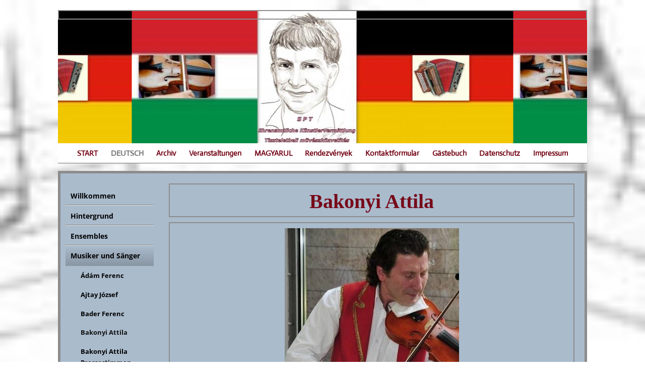

--- FILE ---
content_type: text/html; charset=UTF-8
request_url: https://www.peiermusik.de/bakonyi-attila.html
body_size: 16669
content:
<!DOCTYPE html>
<html lang="de">
<head>
	<meta charset="UTF-8">
	<link rel="preconnect" href="https://resources.page4.com" crossorigin="anonymous"/>
	<title>Ehrenamtliche Künstlervermittlung für Deutsch-Ungarische Veranstaltungen - Bakonyi Attila</title>
	<meta name="msapplication-config" content="none"/>
	<meta name="viewport" content="width=device-width, initial-scale=1" />
	<meta name="author" content="Stefan Peier" />
	<meta name="description" content="Bakonyi Attila Prímás, Kontrbass, Geige, Violine" />
	<meta property="og:title" content="Ehrenamtliche Künstlervermittlung für Deutsch-Ungarische Veranstaltungen - Bakonyi Attila" />
	<meta property="og:description" content="Bakonyi Attila Prímás, Kontrbass, Geige, Violine" />
	<meta property="og:type" content="website" />
	<meta property="og:url" content="https://www.peiermusik.de/bakonyi-attila.html" />
	<link rel="stylesheet" type="text/css" id="p4_layout_style" href="/layout-1-a10d2d7483-278c08ac.css" />
	<link rel="stylesheet" type="text/css" href="/system/templates/client.css.german?278c08ac" />
	<link rel="stylesheet" type="text/css" href="/system/mods/mod.cookie_consent.css?278c08ac" />
	<link rel="stylesheet" type="text/css" href="/system/widgets/widgets.css?278c08ac" />
	<link rel="stylesheet" type="text/css" href="/system/shared/ext/fontawesome-free/css/all.min.css?278c08ac" />
	<link rel="stylesheet" type="text/css" href="/system/shared/ext/unitegallery/css/unite-gallery.css?278c08ac" />
	<link rel="stylesheet" type="text/css" href="/system/content/gallery/content.gallery.css?278c08ac" />
	<script src="/system/shared/ext/jquery.js?278c08ac" type="text/javascript"></script>
	<script src="/system/mods/mod.layout_to_top.js?278c08ac" type="text/javascript" defer></script>
	<script src="/system/widgets/widgets.js?278c08ac" type="text/javascript"></script>
	<script src="/system/shared/ext/unitegallery/js/unitegallery.lib.min.js?278c08ac" type="text/javascript" defer></script>
	<style type="text/css">
	.p4-cnt-imageonly figure {position:relative;line-height:0;max-width:100%;overflow:hidden;}
.p4-cnt-imageonly figure a {display:inline;line-height:0 !important;}
.p4-cnt-imageonly img {width:100%;height:auto;}
#cnt1717 figure {margin:0 auto 0 auto;width:346px;}
#cnt1717 img, #cnt1717 canvas {box-sizing: border-box;border:0px solid #000000;border-radius:0px;}
.p4-cnt-richtext hr {color:inherit;border: 1px solid currentColor;}
.p4-cnt-doculink img {width:48px;}
#cnt11115 .widget-header-empty {--wdg-layout_height: var(--design-head_1-size);--wdg-layout_margin: var(--design-head_1-margin);--wdg-layout_bg_color: var(--design-head_1-color);--wdg-layout_bg_image: var(--design-head_1-image);--wdg-layout_bg_image_size: var(--design-head_1-image_size);--wdg-layout_bg_image_repeat: var(--design-head_1-image_repeat);--wdg-layout_bg_image_position: var(--design-head_1-image_position);--wdg-layout_border_color: var(--design-head_1-border_color);--wdg-layout_border_style: var(--design-head_1-border_style);--wdg-layout_border_width: var(--design-head_1-border_width);--wdg-layout_border_bmode: var(--design-head_1-border_bmode);--wdg-layout_border_radius: var(--design-head_1-border_radius);--wdg-layout_border_cmode: var(--design-head_1-border_cmode);--wdg-layout_wrap_bg_color: var(--design-head_1-wrap-color);--wdg-layout_wrap_bg_image: var(--design-head_1-wrap-image);--wdg-layout_wrap_bg_image_size: var(--design-head_1-wrap-image_size);--wdg-layout_wrap_bg_image_repeat: var(--design-head_1-wrap-image_repeat);--wdg-layout_wrap_bg_image_position: var(--design-head_1-wrap-image_position);--wdg-layout_border_wrap_color: var(--design-head_1-wrap-border_color);--wdg-layout_border_wrap_style: var(--design-head_1-wrap-border_style);--wdg-layout_border_wrap_width: var(--design-head_1-wrap-border_width);--wdg-layout_border_wrap_bmode: var(--design-head_1-wrap-border_bmode);--wdg-layout_border_wrap_radius: var(--design-head_1-wrap-border_radius);--wdg-layout_border_wrap_cmode: var(--design-head_1-wrap-border_cmode);}
#cnt490 .dCol:nth-child(1) {width:100%;}
#cnt1718 {border:5px #464646 solid;padding:5px;background-color:transparent;}
	</style>
	<script type="text/javascript">const lazyLoadContentImages=c=>{document.querySelectorAll("#cnt"+c+" img").forEach(a=>{var b=a.getAttribute("src");b.includes("_c100_100")&&(b=b.replace("_c100_100","_c"+Math.round(a.clientWidth*Math.min(2,window.devicePixelRatio?window.devicePixelRatio:1))+"_"+Math.round(a.clientHeight*Math.min(2,window.devicePixelRatio?window.devicePixelRatio:1))),a.setAttribute("src",b),a.style.width=Math.round(a.clientWidth)+"px")})};
const lazyLoadBackgroundImages=(n,d="g",o=0,a=0)=>{const e=document.querySelectorAll(n);e.forEach(n=>{var e,i=getComputedStyle(n);"fixed"===i.backgroundAttachment&&(o=window.innerWidth,a=window.innerHeight);const t=i.backgroundImage;t&&t.includes("_c100_100")&&(e=Math.min(window.innerWidth,Math.round(o||n.clientWidth))*Math.min(2,window.devicePixelRatio||1),i=Math.min(window.innerHeight,Math.round(a||n.clientHeight))*Math.min(2,window.devicePixelRatio||1),n.style.backgroundImage=t.replace("_c100_100","_"+d+e+"_"+i))})};


var p4SiteConfig = {'privConsent': {'text':'','link_text':'','button_allow':'','button_deny':'','mode': 1, 'link': "/datenschutz.html"}};
window['options_ug_1718'] = {  gallery_theme: "grid", gallery_background_color: "#000",      slider_control_zoom: false,      slider_enable_zoom_panel: false,      slider_controls_always_on: false,      slider_enable_arrows: false,   slider_controls_appear_ontap: ('ontouchstart' in window),   slider_loader_color: "black",         gridpanel_background_color: "#000",      gridpanel_enable_handle: false,      theme_panel_position: "right",      theme_hide_panel_under_width: 400,             slider_textpanel_enable_title: true,      slider_textpanel_enable_description: false,            gallery_pause_on_mouseover: false,      gallery_control_thumbs_mousewheel: false,      slider_enable_progress_indicator: false,            /* User-Config */            gallery_width: 900,      gallery_height: 570,      slider_scale_mode: "fit",            theme_panel_position: "bottom",      grid_num_cols: 1,      grid_num_rows: 1,           gallery_autoplay: true,    gallery_play_interval: 5000,    slider_transition: "slide",      slider_enable_text_panel: false,   slider_textpanel_always_on: false};

</script>
	

</head>
<body class="p4_layout_1 c4p-layout-1 c4p_background_99 responsive"><div class="c4p_main_margin">	<div id="c4p_main" class="p4-layout-element c4p_main_width c4p_background_0 c4p_border_0"  >				<header aria-label="Kopfzeile" id="c4p_head_1" class="p4-layout-element c4p_head_1_height c4p_background_1 c4p_border_1 c4p_page_image c4p_head_1_margin"  >	<div id="c4p_head_1_cnt"><div class="layout-widget-wrap"><div id="cnt11115" class="dCon p4-cnt-widget ">
<div class="widget-base widget-header-empty">
    

<div class="wrap">
</div>
        
        
</div></div></div></div>		</header>								<div id="c4p_nav" class="c4p_background_6 c4p_border_6 c4p_nav_margin p4-flex-box"   style="position:relative;"><div role="navigation" aria-label="Hauptnavigation" class="c4p_nav_horizontal c4p_nav_110004 c4p_subnav_1 c4p_subnav_2 c4p_subnav_3 nav110004"><ul class="nav_l_0"><li class="nav_n"><a href="/" title="">START</a></li><li class="nav_c"><a href="/deutsch.html" title="">DEUTSCH</a></li><li class="nav_n"><a href="https://c.gmx.net/@1131882487287388663/svPPNDUCQvGN7Bc1EuvwPw" target="_blank" title="">Archiv</a></li><li class="nav_n"><a href="/veranstaltungen.html" title="">Veranstaltungen</a></li><li class="nav_n"><a href="/magyarul.html" title="">MAGYARUL</a></li><li class="nav_n"><a href="/rendezvenyek.html" title="">Rendezvények</a></li><li class="nav_n"><a href="/kontaktformular.html" title="">Kontaktformular</a></li><li class="nav_n"><a href="/gaestebuch.html" title="">Gästebuch</a></li><li class="nav_n"><a href="/datenschutz.html" title="Datenschutzerklärung">Datenschutz</a></li><li class="nav_n"><a href="/impressum.html" title="">Impressum</a></li></ul></div></div>		<div class="p4-flex-box layout-flex-parent">				<div id="c4p_sidebar_1" class="p4-flex-static c4p_background_4 c4p_border_4 c4p_sidebar_1_ctr c4p_sidebar_1_width c4p_sidebar_1_margin"  >		<div role="navigation" aria-label="Unternavigation" class="c4p_nav_vertical c4p_nav_200 c4p_subnav_1 c4p_subnav_2 c4p_subnav_3 nav200"><ul class="nav_l_0"><li class="nav_n"><a href="/willkommen.html" title="">Willkommen</a></li><li class="nav_n"><a href="/hintergrund.html" title="">Hintergrund</a></li><li class="nav_n"><a href="/ensembles.html" title="">Ensembles</a></li><li class="nav_c"><a href="/musiker_und_saenger.html" title="" data-state="parent">Musiker und Sänger</a><ul class="nav_l_2"><li class="nav_n"><a href="/adam-ferenc.html" title="">Ádám Ferenc</a></li><li class="nav_n"><a href="/ajtay-jozsef.html" title="">Ajtay József</a></li><li class="nav_n"><a href="/bader-ferenc.html" title="">Bader Ferenc</a></li><li class="nav_a"><a href="/bakonyi-attila.html#" title="" data-state="parent">Bakonyi Attila</a><ul class="nav_l_3"><li class="nav_n"><a href="/bakonyi_attila_pressestimmen.html" title="">Bakonyi Attila Pressestimmen</a></li></ul></li><li class="nav_n"><a href="/balogh-dezsoe.html" title="">Balogh Dezsö</a></li><li class="nav_n"><a href="/balogh-jozsef.html" title="">Balogh József</a></li><li class="nav_n"><a href="/barta-attila.html" title="">Barta Attila</a></li><li class="nav_n"><a href="/bencze-marika.html" title="">Bencze Marika</a></li><li class="nav_n"><a href="/bogdan-liviu.html" title="Bogdan Liviu">Bogdan Liviu</a></li><li class="nav_n"><a href="/buday-alexander.html" title="">Buday Alexander</a></li><li class="nav_n"><a href="/csik-josef.html" title="Csik Josef">Csik Josef</a></li><li class="nav_n"><a href="/drescher-guenther.html" title="">Drescher Günther</a></li><li class="nav_n"><a href="/farkas_susanna.html" title="">Farkas Susanna</a></li><li class="nav_n"><a href="/fuhrlaender-hoppa-anna.html" title="">Fuhrländer Hoppa Anna</a></li><li class="nav_n"><a href="/gajdos-tuende.html" title="">Gajdos Tünde</a></li><li class="nav_n"><a href="/gal_csaba.html" title="">Gál Csaba</a></li><li class="nav_n"><a href="/ginzery-enikoe.html" title="">Ginzery Enikö</a></li><li class="nav_n"><a href="/glocz-vendel.html" title="">Glócz Vendel</a></li><li class="nav_n"><a href="/gulyas-istvan.html" title="">Gulyás István</a></li><li class="nav_n"><a href="/hofmann-gabriella.html" title="">Hofmann Gabriella</a></li><li class="nav_n"><a href="/holzmeister-johann.html" title="">Holzmeister Johann</a></li><li class="nav_n"><a href="/horvath-katalin.html" title="">Horváth Katalin</a></li><li class="nav_n"><a href="/horvath-laszlo.html" title="">Horváth László</a></li><li class="nav_n"><a href="/horvath-g-otto.html" title="">Horváth G. Ottó</a></li><li class="nav_n"><a href="/horvath-norbert.html" title="">Horváth Norbert</a></li><li class="nav_n"><a href="/jurenak-janos.html" title="">Jurenák János</a></li><li class="nav_n"><a href="/kalman-attila.html" title="">Kálmán Attila</a></li><li class="nav_n"><a href="/kandra-horvath-bela.html" title="">Kandra Horváth Béla</a></li><li class="nav_n"><a href="/karbiner-endre.html" title="">Karbiner Endre</a></li><li class="nav_n"><a href="/kerek-miklos.html" title="">Kerek Miklós</a></li><li class="nav_n"><a href="/kincses-miklos.html" title="Kincses Miklós alias Niko">Kincses Miklós</a></li><li class="nav_n"><a href="/kocsis-judit-1.html" title="">Kocsis Judit</a></li><li class="nav_n"><a href="/kocsis-laszlo.html" title="">Kocsis László</a></li><li class="nav_n"><a href="/kunkel-timea.html" title="">Kunkel Tímea</a></li><li class="nav_n"><a href="/lautner-franz.html" title="">Lautner Franz</a></li><li class="nav_n"><a href="/lazar-evi.html" title="">Lázár Évi</a></li><li class="nav_n"><a href="/masi.html" title="">Masi</a></li><li class="nav_n"><a href="/mikuska-gyoergyi-giorgi-doery.html" title="Oper Musik Lied">Mikuska Györgyi / Giorgi Döry</a></li><li class="nav_n"><a href="/mokbel-nyeste-lilla.html" title="Mokbel-Nyeste Lilla Oboe / Oboa">Mokbel-Nyeste Lilla</a></li><li class="nav_n"><a href="/nagy_orsolya.html" title="">Nagy Orsolya</a></li><li class="nav_n"><a href="/ormanlidis-nikos-1.html" title="">Ormanlidis Nikos</a></li><li class="nav_n"><a href="/patai-benoe.html" title="">Patai Benö</a></li><li class="nav_n"><a href="/pazeller-frigyes.html" title="">Pazeller Frigyes</a></li><li class="nav_n"><a href="/pink-franz.html" title="">Pink Franz</a></li><li class="nav_n"><a href="/pinter-jozsef.html" title="">Pintér József</a></li><li class="nav_n"><a href="/racz-laci.html" title="">Rácz Laci</a></li><li class="nav_n"><a href="/rosenberg-tamas.html" title="">Rosenberg Tamás</a></li><li class="nav_n"><a href="/schilling-sabine.html" title="">Schilling Sabine</a></li><li class="nav_n"><a href="/seidl-ferry.html" title="">Seidl Ferry</a></li><li class="nav_n"><a href="/szanto-erzsebet.html" title="">Szántó Erzsébet</a></li><li class="nav_n"><a href="/timar-kinga.html" title="Timar Kinga Sopranistin Sängerin Oper Operette Chanson">Timar Kinga</a></li><li class="nav_n"><a href="/toericht-georg.html" title="">Töricht Georg</a></li><li class="nav_n"><a href="/vegvary-sandor-alias-shawn.html" title="">Végváry Sándor alias Shawn</a></li><li class="nav_n"><a href="/villas-gyoergy.html" title="">Villás György</a></li></ul></li><li class="nav_n"><a href="/diashow.html" title="Diashow der einzelnen Künstler">Diashow</a></li><li class="nav_n"><a href="/hochzeit.html" title="Bands, Musiker, Sänger, DJ für deutsch-ungarische Hochzeiten, Verlobungen">Hochzeit</a></li><li class="nav_n"><a href="/musik.html" title="">Musik</a></li><li class="nav_n"><a href="/repertoire.html" title="">Repertoire</a></li><li class="nav_n"><a href="/tanzformen.html" title="Tanzformen">Tanzformen</a></li><li class="nav_n"><a href="/referenzen.html" title="">Referenzen</a></li><li class="nav_n"><a href="/hymnen.html" title="">Hymnen</a></li><li class="nav_n"><a href="/ungarndeutsche_musik.html" title="">Ungarndeutsche Musik</a></li><li class="nav_n"><a href="/ungarndeutsche_organ.html" title="">Ungarndeutsche Organisationen</a></li><li class="nav_n"><a href="/ungarndeutsche_museen.html" title="">Ungarndeutsche Museen</a></li><li class="nav_n"><a href="/deutsch-ungarische_partnerstaedte.html" title="">Deutsch-Ungarische Partnerstädte</a></li><li class="nav_n"><a href="/musikschulen.html" title="">Musikschulen</a></li><li class="nav_n"><a href="/tanzschulen.html" title="">Tanzschulen</a></li><li class="nav_n"><a href="/tanzgruppen.html" title="">Tanzgruppen</a></li><li class="nav_n"><a href="/programmvorschlaege.html" title="">Programmvorschläge</a></li><li class="nav_n"><a href="/service_und_dienstleistungen.html" title="">Service und Dienstleistungen</a></li><li class="nav_n"><a href="/deutsche_firmen.html" title="">Deutsche Firmen</a></li><li class="nav_n"><a href="/ungarische-firmen.html" title="">Ungarische Firmen</a></li><li class="nav_n"><a href="/meine_web_adressen.html" title="">Meine Web Adressen</a></li><li class="nav_n"><a href="/zu-verkaufen-privat.html" title="">ZU VERKAUFEN PRIVAT</a></li></ul></div>	</div>						<div id="c4p_center_cnt" class="c4p_background_2 c4p_border_2 c4p_autoheight_master p4-flex-dynamic"  >	<div id="cnt489" role="main" class="dCtr"><div id="cnt490" class="dRow p4-row " data-column-count="1">
	<div class="row__background "></div>
	<div class="row__column-wrap">
		<div id="cnt491" class="dCol"><div id="cnt1363" class="dCon p4-cnt-headline"><h1 class="font-1 p4-align-text-center">Bakonyi Attila</h1>
</div><div id="cnt1717" class="dCon p4-cnt-imageonly"><figure  aria-hidden="true"><picture><img src="/bakonyi-attila-primas-spielt-i-1_346_290.jpg" title="" alt="" style="filter: none" /></picture></figure></div><div id="cnt492" class="dCon p4-cnt-richtext"><div><p align="center"><span style="font-size: 20px;"><strong><span style="color: #26166f;">Der Stehgeiger par Excellance!!!</span></strong></span></p><p align="center">&nbsp;</p><p align="center"><span style="color: #800000; font-size: 24px;"><strong>ATTILA BAKONYI</strong></span></p><p align="center">&nbsp;</p><p style="color: #72672c;" align="center"><span style="font-size: 20px;"><strong>Virtuoser Meister seines Faches ------- Musiker mit phantastischem Repertoire. </strong></span></p><p align="center"><span style="font-size: 20px;">&nbsp;</span></p><p align="center"><span style="color: #ff0000; font-size: 20px;"><span style="color: #ff0000;"><span style="color: #ff0000;"><span style="color: #7f0000;"><strong>Er ist einer der niveauvollsten Stars der ungarischen Zigeunermusik. </strong></span></span></span></span></p><p align="center"><span style="font-size: 20px;"><strong><span style="color: #ff0000;"><span style="color: #ff0000;"><span style="color: #ff0000;"><span style="color: #7f0000;">Er spielt </span></span></span></span><span style="color: #7f0000;"><span style="color: #7f0000;"><span style="color: #7f0000;">Kontrabass&nbsp;und Geige</span></span></span></strong></span></p><p align="center"><span style="color: #7f0000; font-size: 20px;"><span style="color: #7f0000;"><span style="color: #7f0000;">&nbsp;</span></span></span></p><p align="center"><span style="font-size: 20px;"><strong><span style="color: #800000;">Attila Bakonyi</span><span style="color: #0000cc;"> - hat sich ganz und gar der "gehobenen Salonmusik" im klassischen Sinne verschrieben.</span></strong></span></p><p align="center"><span style="font-size: 20px;">&nbsp;</span></p><p align="center"><span style="font-size: 20px;"><strong><span style="color: #26166f;">Der K&uuml;nstler hat seine hervorragende Ausbildung auf der ungarischen Musikhochschule genossen.</span></strong></span></p><p align="center"><span style="font-size: 20px;"><strong><span style="color: #26166f;">Vielf&auml;ltig sind die Einsatzm&ouml;glichkeiten mit feuriger Zigeunermusik, handgemachter Akkustikmusik.</span></strong></span></p><p align="center"><span style="font-size: 20px;"><strong><span style="color: #26166f;">Authentisch und virtuos gespielt, ein Ohren - und Augenschmaus.</span></strong></span></p><p align="center"><span style="font-size: 20px;"><strong><span style="color: #26166f;">Das Repertoire kann auch durch Evergreens, Highlights aus Operette, Musical, Film, Schlager, und Jazz &ndash; Standards erweitert werden. </span></strong></span></p><p align="center"><span style="font-size: 20px;">&nbsp;</span></p><p align="center"><span style="font-size: 20px;"><strong><span style="color: #26166f;">F&uuml;r kleinere Veranstaltungen steht&nbsp;er auch als Stehgeiger mit Gesang zur Verf&uuml;gung.</span></strong></span></p><p align="center"><span style="font-size: 20px;">&nbsp;</span></p><p align="center"><span style="color: #006600; font-size: 20px;"><strong>Bereiten Sie Ihren G&auml;sten das Vergn&uuml;gen, einen bezaubernden Abend mit ungarischer Musik, Cs&aacute;rd&aacute;s und Wiener Melodien erleben zu d&uuml;rfen!</strong></span></p><p align="center"><span style="font-size: 20px;">&nbsp;</span></p><p align="center"><span style="font-size: 20px; color: #800000;"><a style="color: #800000;" title="https://drive.google.com/drive/u/1/folders/1OK0zSNkLq_asX9I0kJ0leJv57WwGM-WA" rel="nofollow noreferrer noopener" href="https://drive.google.com/drive/u/1/folders/1OK0zSNkLq_asX9I0kJ0leJv57WwGM-WA" target="_blank" rel="noopener noreferrer"><strong>Hier sehen Sie seine</strong><strong>&nbsp;VIDEOS</strong><strong>&nbsp;und hier h&ouml;ren Sie seine </strong><strong>MUSIK</strong><strong>&nbsp;</strong></a></span></p><p align="center"><span style="font-size: 20px; color: #800000;">&nbsp;</span></p><p align="center"><span style="font-size: 20px; color: #800000;"><strong><a style="color: #800000;" title="https://drive.google.com/drive/u/1/folders/1OK0zSNkLq_asX9I0kJ0leJv57WwGM-WA" rel="nofollow noreferrer noopener" href="https://drive.google.com/drive/u/1/folders/1OK0zSNkLq_asX9I0kJ0leJv57WwGM-WA" target="_blank" rel="nofollow noopener noreferrer">https://drive.google.com/drive/u/1/folders/1OK0zSNkLq_asX9I0kJ0leJv57WwGM-WA</a></strong></span></p><p align="center"><span style="font-size: 20px; color: #800000;">&nbsp;</span></p><p align="center"><span style="font-size: 20px;"><strong>Hier k&ouml;nnen Sie einige </strong><span style="color: #800000;"><a style="color: #800000;" href="/210.html"><strong>PRESSESTIMMEN</strong></a></span><strong> lesen</strong></span></p></div></div><div id="cnt11236" class="dCon p4-cnt-doculink">








<div style="text-align: center">
	<video controls="controls" style="display:inline-block;margin-top:2px;max-width:100%;width:640px;">
		<source src="/system/content/doculink/download.php?id=11236&embed=1" type="video/mp4" />
		Your browser does not support the video element.
	</video>
</div>


</div><div id="cnt1718" class="dCon p4-cnt-gallery"><div id="gallery_1718" class="p4-gallery-slideshow" data-ug-id="1718" aria-hidden="true"><img alt="" src="/bakonyi-attila-kopf_p200000_0.jpg" data-image="/bakonyi-attila-kopf_c2000_2000.jpg" data-description="" /><img alt="" src="/bakonyi-attila-primas-spielt-i_p200000_0.jpg" data-image="/bakonyi-attila-primas-spielt-i_c2000_2000.jpg" data-description="" /><img alt="" src="/bakonyi-attila-primas-spielt-i-1_p200000_0.jpg" data-image="/bakonyi-attila-primas-spielt-i-1_c2000_2000.jpg" data-description="" /><img alt="" src="/bakonyi-attila-primas-spielt-i-2_p200000_0.jpg" data-image="/bakonyi-attila-primas-spielt-i-2_c2000_2000.jpg" data-description="" /><img alt="" src="/bakonyi-attila-primas-spielt-p_p200000_0.jpg" data-image="/bakonyi-attila-primas-spielt-p_c2000_2000.jpg" data-description="" /><img alt="" src="/bakonyi-attila-primas-spielt-p-1_p200000_0.jpg" data-image="/bakonyi-attila-primas-spielt-p-1_c2000_2000.jpg" data-description="" /></div></div><div id="cnt1279" class="dCon p4-cnt-richtext"><div><p align="center"><strong><span style="color: #7c183c;"><a style="color: #800000;" href="/index.html">START</a>&nbsp;&nbsp;&nbsp;<a style="color: #800000;" href="/deutsch.html">DEUTSCH</a>&nbsp;&nbsp;&nbsp;<a style="color: #800000;" href="/musiker_und_saenger.html">MUSIKER</a></span></strong></p></div></div></div>

	</div>
</div></div>
</div>							</div>							</div></div><aside id="c4p_copyright" role="complementary" aria-hidden="true">Created with <a class="c4p_cr_link" style="color:#000000" href="https://de.page4.com" title="Zur page4 Seite.Achtung Sie verlassen die aktuelle Seite.">page4</a></aside><section id="p4-mobile-nav" class="style-2" aria-hidden="true">	<header>		<a href="/" class="title" aria-label="Zur Startseite" title="Zur Startseite" tabindex="-1">			Ehrenamtliche Künstlervermittlung für Deutsch-Ungarische Veranstaltungen		</a>		<a href="/" class="cart" aria-label="Zum Warenkorb" title="Zum Warenkorb" tabindex="-1">			<svg xmlns="http://www.w3.org/2000/svg" viewBox="0 0 24 24" width="24" height="24"><defs><style>.cls-1{fill:none;}</style></defs><path class="cls-1" d="M0,0H24V24H0ZM18.31,6l-2.76,5Z"/><path d="M7,18a2,2,0,1,0,2,2A2,2,0,0,0,7,18Z"/><path d="M17,18a2,2,0,1,0,2,2A2,2,0,0,0,17,18Z"/><path d="M7.17,14.75l0-.12L8.1,13h7.45a2,2,0,0,0,1.75-1l3.86-7L19.42,4h0l-1.1,2-2.76,5h-7l-.13-.27L6.16,6l-1-2L4.27,2H1V4H3l3.6,7.59L5.25,14A1.93,1.93,0,0,0,5,15a2,2,0,0,0,2,2H19V15H7.42A.25.25,0,0,1,7.17,14.75Z"/></svg>			<span>0</span>		</a>		<div class="toggle">			<svg class="menu_btn" xmlns="http://www.w3.org/2000/svg" height="24" viewBox="0 0 24 24" width="24"><path d="M0 0h24v24H0z" fill="none"/><path d="M3 18h18v-2H3v2zm0-5h18v-2H3v2zm0-7v2h18V6H3z"/></svg><svg class="close_btn" xmlns="http://www.w3.org/2000/svg" height="24" viewBox="0 0 24 24" width="24"><path d="M0 0h24v24H0z" fill="none"/><path d="M19 6.41L17.59 5 12 10.59 6.41 5 5 6.41 10.59 12 5 17.59 6.41 19 12 13.41 17.59 19 19 17.59 13.41 12z"/></svg>		</div>	</header>	<nav>		<ul><li class="nav_n" data-type="page-index"><a href="/"  tabindex="-1">START </a>	<div class="toggle">		<svg xmlns="http://www.w3.org/2000/svg" height="24" viewBox="0 0 24 24" width="24"><path d="M0 0h24v24H0z" fill="none"/><path d="M7.41 15.41L12 10.83l4.59 4.58L18 14l-6-6-6 6z"/></svg>		<svg xmlns="http://www.w3.org/2000/svg" height="24" viewBox="0 0 24 24" width="24"><path d="M0 0h24v24H0V0z" fill="none"/><path d="M7.41 8.59L12 13.17l4.59-4.58L18 10l-6 6-6-6 1.41-1.41z"/></svg>	</div>	<ul class="level-1">		<li class="nav_n" data-type="page"><a href="/seitenverzeichnis.html" title="" tabindex="-1">SEITENVERZEICHNIS</a></li><li class="nav_n" data-type="page"><a href="/allgemeine_geschaeftsbedingungen.html" title="Allgemeine Geschäftsbedingungen" tabindex="-1">Allgemeine Geschäftsbedingungen</a></li><li class="nav_n" data-type="page"><a href="/oldalterkep.html" title="" tabindex="-1">OLDALTÉRKÉP</a></li><li class="nav_n" data-type="page"><a href="/felhasznlati_feltetelek.html" title="Felhasználati feltételek" tabindex="-1">Felhasználati feltételek</a></li>	</ul></li><li class="nav_c" data-type="page"><a href="/deutsch.html"  tabindex="-1">DEUTSCH</a>	<div class="toggle">		<svg xmlns="http://www.w3.org/2000/svg" height="24" viewBox="0 0 24 24" width="24"><path d="M0 0h24v24H0z" fill="none"/><path d="M7.41 15.41L12 10.83l4.59 4.58L18 14l-6-6-6 6z"/></svg>		<svg xmlns="http://www.w3.org/2000/svg" height="24" viewBox="0 0 24 24" width="24"><path d="M0 0h24v24H0V0z" fill="none"/><path d="M7.41 8.59L12 13.17l4.59-4.58L18 10l-6 6-6-6 1.41-1.41z"/></svg>	</div>	<ul class="level-1">		<li class="nav_n" data-type="page"><a href="/willkommen.html" title="" tabindex="-1">Willkommen</a></li><li class="nav_n" data-type="page"><a href="/hintergrund.html" title="" tabindex="-1">Hintergrund</a></li><li class="nav_n" data-type="page"><a href="/ensembles.html" title="" data-isparent="1" tabindex="-1">Ensembles</a>	<div class="toggle">		<svg xmlns="http://www.w3.org/2000/svg" height="24" viewBox="0 0 24 24" width="24"><path d="M0 0h24v24H0z" fill="none"/><path d="M7.41 15.41L12 10.83l4.59 4.58L18 14l-6-6-6 6z"/></svg>		<svg xmlns="http://www.w3.org/2000/svg" height="24" viewBox="0 0 24 24" width="24"><path d="M0 0h24v24H0V0z" fill="none"/><path d="M7.41 8.59L12 13.17l4.59-4.58L18 10l-6 6-6-6 1.41-1.41z"/></svg>	</div>	<ul class="level-2">		<li class="nav_n" data-type="page"><a href="/babari_salonorchester.html" title="" tabindex="-1">Babári Salonorchester</a></li><li class="nav_n" data-type="page"><a href="/baba-duo.html" title="" tabindex="-1">BaBa-Duo</a></li><li class="nav_n" data-type="page"><a href="/bader-ensemble.html" title="" tabindex="-1">Bader-Ensemble</a></li><li class="nav_n" data-type="page"><a href="/bencze-duo.html" title="" tabindex="-1">Bencze-Duo</a></li><li class="nav_n" data-type="page"><a href="/bravissimo_duo.html" title="" tabindex="-1">Bravissimo Duo</a></li><li class="nav_n" data-type="page"><a href="/buday_alexander_-_en.html" title="" tabindex="-1">Budai Sándor - Ensemble</a></li><li class="nav_n" data-type="page"><a href="/capella_animato.html" title="" tabindex="-1">Capella Animato</a></li><li class="nav_n" data-type="page"><a href="/csardas-paprika-duo.html" title="" data-isparent="1" tabindex="-1">Csárdás-Paprika-Duo</a>	<div class="toggle">		<svg xmlns="http://www.w3.org/2000/svg" height="24" viewBox="0 0 24 24" width="24"><path d="M0 0h24v24H0z" fill="none"/><path d="M7.41 15.41L12 10.83l4.59 4.58L18 14l-6-6-6 6z"/></svg>		<svg xmlns="http://www.w3.org/2000/svg" height="24" viewBox="0 0 24 24" width="24"><path d="M0 0h24v24H0V0z" fill="none"/><path d="M7.41 8.59L12 13.17l4.59-4.58L18 10l-6 6-6-6 1.41-1.41z"/></svg>	</div>	<ul class="level-3">		<li class="nav_n" data-type="page"><a href="/presse_csardas-papri.html" title="" tabindex="-1">Presse Csárdás-Paprika-Duo</a></li>	</ul></li><li class="nav_n" data-type="page"><a href="/donauwellen-duo.html" title="" tabindex="-1">Donauwellen-Duo</a></li><li class="nav_n" data-type="page"><a href="/exclusiv-duo.html" title="" tabindex="-1">Exclusiv-Duo</a></li><li class="nav_n" data-type="page"><a href="/323.html" title="" tabindex="-1">Fogas-Trio</a></li><li class="nav_n" data-type="page"><a href="/folk-blumenstrauss-ensemble.html" title="" tabindex="-1">Folk-Blumenstrauss-Ensemble</a></li><li class="nav_n" data-type="page"><a href="/gentle_moods.html" title="Streicher, Streichquartett, Klassik bis Unterhaltungsmusik mit eigener Arra" tabindex="-1">Gentle Moods</a></li><li class="nav_n" data-type="page"><a href="/gipsy_rock_company_deutsch.html" title="Gipsy Rock Company" tabindex="-1">Gipsy Rock Company</a></li><li class="nav_n" data-type="page"><a href="/j__j_-_duo.html" title="" tabindex="-1">J. &amp; J. - DUO</a></li><li class="nav_n" data-type="page"><a href="/kammermusik.html" title="" tabindex="-1">Kammermusik</a></li><li class="nav_n" data-type="page"><a href="/kandra-gipsy-band.html" title="" tabindex="-1">Kandra Gipsy Band</a></li><li class="nav_n" data-type="page"><a href="/mixtett.html" title="" tabindex="-1">Mixtett</a></li><li class="nav_n" data-type="page"><a href="/mosaik-trio.html" title="" tabindex="-1">Mosaik-Trio</a></li><li class="nav_n" data-type="page"><a href="/patai_benoe_and_friends.html" title="PATAI BENÖ AND FRIENDS" tabindex="-1">Patai Benö and Friends</a></li><li class="nav_n" data-type="page"><a href="/pianocimbala-duo.html" title="" tabindex="-1">PianoCimbala Duo</a></li><li class="nav_n" data-type="page"><a href="/pusztaperlen.html" title="" tabindex="-1">Pusztaperlen</a></li><li class="nav_n" data-type="page"><a href="/string_swing_stars.html" title="STRING SWING STARS" tabindex="-1">String Swing Stars</a></li><li class="nav_n" data-type="page"><a href="/tintoretto_ensemble.html" title="" tabindex="-1">Tintoretto Ensemble</a></li><li class="nav_n" data-type="page"><a href="/trio_virtuoso.html" title="" tabindex="-1">Trio Virtuoso</a></li>	</ul></li><li class="nav_c" data-type="page"><a href="/musiker_und_saenger.html" title="" data-isparent="1" tabindex="-1">Musiker und Sänger</a>	<div class="toggle">		<svg xmlns="http://www.w3.org/2000/svg" height="24" viewBox="0 0 24 24" width="24"><path d="M0 0h24v24H0z" fill="none"/><path d="M7.41 15.41L12 10.83l4.59 4.58L18 14l-6-6-6 6z"/></svg>		<svg xmlns="http://www.w3.org/2000/svg" height="24" viewBox="0 0 24 24" width="24"><path d="M0 0h24v24H0V0z" fill="none"/><path d="M7.41 8.59L12 13.17l4.59-4.58L18 10l-6 6-6-6 1.41-1.41z"/></svg>	</div>	<ul class="level-2">		<li class="nav_n" data-type="page"><a href="/adam-ferenc.html" title="" tabindex="-1">Ádám Ferenc</a></li><li class="nav_n" data-type="page"><a href="/ajtay-jozsef.html" title="" tabindex="-1">Ajtay József</a></li><li class="nav_n" data-type="page"><a href="/bader-ferenc.html" title="" data-isparent="1" tabindex="-1">Bader Ferenc</a>	<div class="toggle">		<svg xmlns="http://www.w3.org/2000/svg" height="24" viewBox="0 0 24 24" width="24"><path d="M0 0h24v24H0z" fill="none"/><path d="M7.41 15.41L12 10.83l4.59 4.58L18 14l-6-6-6 6z"/></svg>		<svg xmlns="http://www.w3.org/2000/svg" height="24" viewBox="0 0 24 24" width="24"><path d="M0 0h24v24H0V0z" fill="none"/><path d="M7.41 8.59L12 13.17l4.59-4.58L18 10l-6 6-6-6 1.41-1.41z"/></svg>	</div>	<ul class="level-3">		<li class="nav_n" data-type="page"><a href="/bader-ferenc-pressestimmen-und-kritiken.html" title="" tabindex="-1">Bader Ferenc Pressestimmen und Kritiken</a></li>	</ul></li><li class="nav_a" data-type="page"><a href="/bakonyi-attila.html#" title="" data-isparent="1" tabindex="-1">Bakonyi Attila</a>	<div class="toggle">		<svg xmlns="http://www.w3.org/2000/svg" height="24" viewBox="0 0 24 24" width="24"><path d="M0 0h24v24H0z" fill="none"/><path d="M7.41 15.41L12 10.83l4.59 4.58L18 14l-6-6-6 6z"/></svg>		<svg xmlns="http://www.w3.org/2000/svg" height="24" viewBox="0 0 24 24" width="24"><path d="M0 0h24v24H0V0z" fill="none"/><path d="M7.41 8.59L12 13.17l4.59-4.58L18 10l-6 6-6-6 1.41-1.41z"/></svg>	</div>	<ul class="level-3">		<li class="nav_n" data-type="page"><a href="/bakonyi_attila_pressestimmen.html" title="" tabindex="-1">Bakonyi Attila Pressestimmen</a></li>	</ul></li><li class="nav_n" data-type="page"><a href="/balogh-dezsoe.html" title="" tabindex="-1">Balogh Dezsö</a></li><li class="nav_n" data-type="page"><a href="/balogh-jozsef.html" title="" tabindex="-1">Balogh József</a></li><li class="nav_n" data-type="page"><a href="/barta-attila.html" title="" tabindex="-1">Barta Attila</a></li><li class="nav_n" data-type="page"><a href="/bencze-marika.html" title="" tabindex="-1">Bencze Marika</a></li><li class="nav_n" data-type="page"><a href="/bogdan-liviu.html" title="Bogdan Liviu" tabindex="-1">Bogdan Liviu</a></li><li class="nav_n" data-type="page"><a href="/buday-alexander.html" title="" data-isparent="1" tabindex="-1">Buday Alexander</a>	<div class="toggle">		<svg xmlns="http://www.w3.org/2000/svg" height="24" viewBox="0 0 24 24" width="24"><path d="M0 0h24v24H0z" fill="none"/><path d="M7.41 15.41L12 10.83l4.59 4.58L18 14l-6-6-6 6z"/></svg>		<svg xmlns="http://www.w3.org/2000/svg" height="24" viewBox="0 0 24 24" width="24"><path d="M0 0h24v24H0V0z" fill="none"/><path d="M7.41 8.59L12 13.17l4.59-4.58L18 10l-6 6-6-6 1.41-1.41z"/></svg>	</div>	<ul class="level-3">		<li class="nav_n" data-type="page"><a href="/budai_sndor_lebensla.html" title="" tabindex="-1">Buday Alexander Lebenslauf</a></li>	</ul></li><li class="nav_n" data-type="page"><a href="/csik-josef.html" title="Csik Josef" tabindex="-1">Csik Josef</a></li><li class="nav_n" data-type="page"><a href="/drescher-guenther.html" title="" tabindex="-1">Drescher Günther</a></li><li class="nav_n" data-type="page"><a href="/farkas_susanna.html" title="" tabindex="-1">Farkas Susanna</a></li><li class="nav_n" data-type="page"><a href="/fuhrlaender-hoppa-anna.html" title="" data-isparent="1" tabindex="-1">Fuhrländer Hoppa Anna</a>	<div class="toggle">		<svg xmlns="http://www.w3.org/2000/svg" height="24" viewBox="0 0 24 24" width="24"><path d="M0 0h24v24H0z" fill="none"/><path d="M7.41 15.41L12 10.83l4.59 4.58L18 14l-6-6-6 6z"/></svg>		<svg xmlns="http://www.w3.org/2000/svg" height="24" viewBox="0 0 24 24" width="24"><path d="M0 0h24v24H0V0z" fill="none"/><path d="M7.41 8.59L12 13.17l4.59-4.58L18 10l-6 6-6-6 1.41-1.41z"/></svg>	</div>	<ul class="level-3">		<li class="nav_n" data-type="page"><a href="/fuhrlaender_hoppa_anna_lebenslauf.html" title="" tabindex="-1">Fuhrländer Hoppa Anna Lebenslauf</a></li>	</ul></li><li class="nav_n" data-type="page"><a href="/gajdos-tuende.html" title="" data-isparent="1" tabindex="-1">Gajdos Tünde</a>	<div class="toggle">		<svg xmlns="http://www.w3.org/2000/svg" height="24" viewBox="0 0 24 24" width="24"><path d="M0 0h24v24H0z" fill="none"/><path d="M7.41 15.41L12 10.83l4.59 4.58L18 14l-6-6-6 6z"/></svg>		<svg xmlns="http://www.w3.org/2000/svg" height="24" viewBox="0 0 24 24" width="24"><path d="M0 0h24v24H0V0z" fill="none"/><path d="M7.41 8.59L12 13.17l4.59-4.58L18 10l-6 6-6-6 1.41-1.41z"/></svg>	</div>	<ul class="level-3">		<li class="nav_n" data-type="page"><a href="/gajdos_tuende_lebenslauf.html" title="" tabindex="-1">Gajdos Tünde Lebenslauf</a></li><li class="nav_n" data-type="page"><a href="/gajdos_tuende_repertoire.html" title="" tabindex="-1">Gajdos Tünde Repertoire</a></li><li class="nav_n" data-type="page"><a href="/gajdos_tuende_pressestimmen.html" title="Gajdos Tünde Pressestimmen" tabindex="-1">Gajdos Tünde Pressestimmen</a></li>	</ul></li><li class="nav_n" data-type="page"><a href="/gal_csaba.html" title="" tabindex="-1">Gál Csaba</a></li><li class="nav_n" data-type="page"><a href="/ginzery-enikoe.html" title="" data-isparent="1" tabindex="-1">Ginzery Enikö</a>	<div class="toggle">		<svg xmlns="http://www.w3.org/2000/svg" height="24" viewBox="0 0 24 24" width="24"><path d="M0 0h24v24H0z" fill="none"/><path d="M7.41 15.41L12 10.83l4.59 4.58L18 14l-6-6-6 6z"/></svg>		<svg xmlns="http://www.w3.org/2000/svg" height="24" viewBox="0 0 24 24" width="24"><path d="M0 0h24v24H0V0z" fill="none"/><path d="M7.41 8.59L12 13.17l4.59-4.58L18 10l-6 6-6-6 1.41-1.41z"/></svg>	</div>	<ul class="level-3">		<li class="nav_n" data-type="page"><a href="/ginzery_enikoe_lebenslauf.html" title="" tabindex="-1">Ginzery Enikö Lebenslauf</a></li><li class="nav_n" data-type="page"><a href="/ginzery_enikoe_repertoire.html" title="" tabindex="-1">Ginzery Enikö Repertoire</a></li><li class="nav_n" data-type="page"><a href="/ginzery_enikoe_pressestimmen.html" title="" tabindex="-1">Ginzery Enikö Pressestimmen</a></li>	</ul></li><li class="nav_n" data-type="page"><a href="/glocz-vendel.html" title="" tabindex="-1">Glócz Vendel</a></li><li class="nav_n" data-type="page"><a href="/gulyas-istvan.html" title="" tabindex="-1">Gulyás István</a></li><li class="nav_n" data-type="page"><a href="/hofmann-gabriella.html" title="" data-isparent="1" tabindex="-1">Hofmann Gabriella</a>	<div class="toggle">		<svg xmlns="http://www.w3.org/2000/svg" height="24" viewBox="0 0 24 24" width="24"><path d="M0 0h24v24H0z" fill="none"/><path d="M7.41 15.41L12 10.83l4.59 4.58L18 14l-6-6-6 6z"/></svg>		<svg xmlns="http://www.w3.org/2000/svg" height="24" viewBox="0 0 24 24" width="24"><path d="M0 0h24v24H0V0z" fill="none"/><path d="M7.41 8.59L12 13.17l4.59-4.58L18 10l-6 6-6-6 1.41-1.41z"/></svg>	</div>	<ul class="level-3">		<li class="nav_n" data-type="page"><a href="/hofmann_gabriella.html" title="" tabindex="-1">Hofmann Gabriella Lebenslauf</a></li>	</ul></li><li class="nav_n" data-type="page"><a href="/holzmeister-johann.html" title="" tabindex="-1">Holzmeister Johann</a></li><li class="nav_n" data-type="page"><a href="/horvath-katalin.html" title="" data-isparent="1" tabindex="-1">Horváth Katalin</a>	<div class="toggle">		<svg xmlns="http://www.w3.org/2000/svg" height="24" viewBox="0 0 24 24" width="24"><path d="M0 0h24v24H0z" fill="none"/><path d="M7.41 15.41L12 10.83l4.59 4.58L18 14l-6-6-6 6z"/></svg>		<svg xmlns="http://www.w3.org/2000/svg" height="24" viewBox="0 0 24 24" width="24"><path d="M0 0h24v24H0V0z" fill="none"/><path d="M7.41 8.59L12 13.17l4.59-4.58L18 10l-6 6-6-6 1.41-1.41z"/></svg>	</div>	<ul class="level-3">		<li class="nav_n" data-type="page"><a href="/horvath-katalin-presseberichte.html" title="" tabindex="-1">Horváth Katalin Presseberichte</a></li>	</ul></li><li class="nav_n" data-type="page"><a href="/horvath-laszlo.html" title="" tabindex="-1">Horváth László</a></li><li class="nav_n" data-type="page"><a href="/horvath-g-otto.html" title="" data-isparent="1" tabindex="-1">Horváth G. Ottó</a>	<div class="toggle">		<svg xmlns="http://www.w3.org/2000/svg" height="24" viewBox="0 0 24 24" width="24"><path d="M0 0h24v24H0z" fill="none"/><path d="M7.41 15.41L12 10.83l4.59 4.58L18 14l-6-6-6 6z"/></svg>		<svg xmlns="http://www.w3.org/2000/svg" height="24" viewBox="0 0 24 24" width="24"><path d="M0 0h24v24H0V0z" fill="none"/><path d="M7.41 8.59L12 13.17l4.59-4.58L18 10l-6 6-6-6 1.41-1.41z"/></svg>	</div>	<ul class="level-3">		<li class="nav_n" data-type="page"><a href="/horvath_g_otto_lebenslauf.html" title="" tabindex="-1">Horváth G. Ottó Lebenslauf</a></li><li class="nav_n" data-type="page"><a href="/horvath_g_otto_repertoire.html" title="" tabindex="-1">Horváth G. Ottó Repertoire</a></li><li class="nav_n" data-type="page"><a href="/horvath_g_otto_pressestimmen.html" title="" tabindex="-1">Horváth G. Ottó Pressestimmen</a></li>	</ul></li><li class="nav_n" data-type="page"><a href="/horvath-norbert.html" title="" data-isparent="1" tabindex="-1">Horváth Norbert</a>	<div class="toggle">		<svg xmlns="http://www.w3.org/2000/svg" height="24" viewBox="0 0 24 24" width="24"><path d="M0 0h24v24H0z" fill="none"/><path d="M7.41 15.41L12 10.83l4.59 4.58L18 14l-6-6-6 6z"/></svg>		<svg xmlns="http://www.w3.org/2000/svg" height="24" viewBox="0 0 24 24" width="24"><path d="M0 0h24v24H0V0z" fill="none"/><path d="M7.41 8.59L12 13.17l4.59-4.58L18 10l-6 6-6-6 1.41-1.41z"/></svg>	</div>	<ul class="level-3">		<li class="nav_n" data-type="page"><a href="/horvath-norbert-lebenslauf.html" title="" tabindex="-1">Horváth Norbert Lebenslauf</a></li>	</ul></li><li class="nav_n" data-type="page"><a href="/jurenak-janos.html" title="" data-isparent="1" tabindex="-1">Jurenák János</a>	<div class="toggle">		<svg xmlns="http://www.w3.org/2000/svg" height="24" viewBox="0 0 24 24" width="24"><path d="M0 0h24v24H0z" fill="none"/><path d="M7.41 15.41L12 10.83l4.59 4.58L18 14l-6-6-6 6z"/></svg>		<svg xmlns="http://www.w3.org/2000/svg" height="24" viewBox="0 0 24 24" width="24"><path d="M0 0h24v24H0V0z" fill="none"/><path d="M7.41 8.59L12 13.17l4.59-4.58L18 10l-6 6-6-6 1.41-1.41z"/></svg>	</div>	<ul class="level-3">		<li class="nav_n" data-type="page"><a href="/janos_jurenak_lebenslauf.html" title="" tabindex="-1">János Jurenák Lebenslauf</a></li><li class="nav_n" data-type="page"><a href="/presse_jurenak_janos.html" title="" tabindex="-1">Presse Jurenák János</a></li>	</ul></li><li class="nav_n" data-type="page"><a href="/kalman-attila.html" title="" data-isparent="1" tabindex="-1">Kálmán Attila</a>	<div class="toggle">		<svg xmlns="http://www.w3.org/2000/svg" height="24" viewBox="0 0 24 24" width="24"><path d="M0 0h24v24H0z" fill="none"/><path d="M7.41 15.41L12 10.83l4.59 4.58L18 14l-6-6-6 6z"/></svg>		<svg xmlns="http://www.w3.org/2000/svg" height="24" viewBox="0 0 24 24" width="24"><path d="M0 0h24v24H0V0z" fill="none"/><path d="M7.41 8.59L12 13.17l4.59-4.58L18 10l-6 6-6-6 1.41-1.41z"/></svg>	</div>	<ul class="level-3">		<li class="nav_n" data-type="page"><a href="/kalman_attila_pressestimmen.html" title="" tabindex="-1">Kálmán Attila Pressestimmen</a></li>	</ul></li><li class="nav_n" data-type="page"><a href="/kandra-horvath-bela.html" title="" data-isparent="1" tabindex="-1">Kandra Horváth Béla</a>	<div class="toggle">		<svg xmlns="http://www.w3.org/2000/svg" height="24" viewBox="0 0 24 24" width="24"><path d="M0 0h24v24H0z" fill="none"/><path d="M7.41 15.41L12 10.83l4.59 4.58L18 14l-6-6-6 6z"/></svg>		<svg xmlns="http://www.w3.org/2000/svg" height="24" viewBox="0 0 24 24" width="24"><path d="M0 0h24v24H0V0z" fill="none"/><path d="M7.41 8.59L12 13.17l4.59-4.58L18 10l-6 6-6-6 1.41-1.41z"/></svg>	</div>	<ul class="level-3">		<li class="nav_n" data-type="page"><a href="/kandra-horvath-bela-lebenslauf.html" title="" tabindex="-1">Kandra Horváth Béla Lebenslauf</a></li>	</ul></li><li class="nav_n" data-type="page"><a href="/karbiner-endre.html" title="" tabindex="-1">Karbiner Endre</a></li><li class="nav_n" data-type="page"><a href="/kerek-miklos.html" title="" tabindex="-1">Kerek Miklós</a></li><li class="nav_n" data-type="page"><a href="/kincses-miklos.html" title="Kincses Miklós alias Niko" tabindex="-1">Kincses Miklós</a></li><li class="nav_n" data-type="page"><a href="/kocsis-judit-1.html" title="" tabindex="-1">Kocsis Judit</a></li><li class="nav_n" data-type="page"><a href="/kocsis-laszlo.html" title="" tabindex="-1">Kocsis László</a></li><li class="nav_n" data-type="page"><a href="/kunkel-timea.html" title="" data-isparent="1" tabindex="-1">Kunkel Tímea</a>	<div class="toggle">		<svg xmlns="http://www.w3.org/2000/svg" height="24" viewBox="0 0 24 24" width="24"><path d="M0 0h24v24H0z" fill="none"/><path d="M7.41 15.41L12 10.83l4.59 4.58L18 14l-6-6-6 6z"/></svg>		<svg xmlns="http://www.w3.org/2000/svg" height="24" viewBox="0 0 24 24" width="24"><path d="M0 0h24v24H0V0z" fill="none"/><path d="M7.41 8.59L12 13.17l4.59-4.58L18 10l-6 6-6-6 1.41-1.41z"/></svg>	</div>	<ul class="level-3">		<li class="nav_n" data-type="page"><a href="/kunkel_timea_lebenslauf.html" title="" tabindex="-1">Kunkel Timea Lebenslauf</a></li><li class="nav_n" data-type="page"><a href="/kunkel-timea-pressestimmen.html" title="" tabindex="-1">Kunkel Tímea Pressestimmen</a></li>	</ul></li><li class="nav_n" data-type="page"><a href="/lautner-franz.html" title="" tabindex="-1">Lautner Franz</a></li><li class="nav_n" data-type="page"><a href="/lazar-evi.html" title="" data-isparent="1" tabindex="-1">Lázár Évi</a>	<div class="toggle">		<svg xmlns="http://www.w3.org/2000/svg" height="24" viewBox="0 0 24 24" width="24"><path d="M0 0h24v24H0z" fill="none"/><path d="M7.41 15.41L12 10.83l4.59 4.58L18 14l-6-6-6 6z"/></svg>		<svg xmlns="http://www.w3.org/2000/svg" height="24" viewBox="0 0 24 24" width="24"><path d="M0 0h24v24H0V0z" fill="none"/><path d="M7.41 8.59L12 13.17l4.59-4.58L18 10l-6 6-6-6 1.41-1.41z"/></svg>	</div>	<ul class="level-3">		<li class="nav_n" data-type="page"><a href="/lazar-evi-lebenslauf.html" title="" tabindex="-1">Lázár Évi Lebenslauf</a></li>	</ul></li><li class="nav_n" data-type="page"><a href="/masi.html" title="" data-isparent="1" tabindex="-1">Masi</a>	<div class="toggle">		<svg xmlns="http://www.w3.org/2000/svg" height="24" viewBox="0 0 24 24" width="24"><path d="M0 0h24v24H0z" fill="none"/><path d="M7.41 15.41L12 10.83l4.59 4.58L18 14l-6-6-6 6z"/></svg>		<svg xmlns="http://www.w3.org/2000/svg" height="24" viewBox="0 0 24 24" width="24"><path d="M0 0h24v24H0V0z" fill="none"/><path d="M7.41 8.59L12 13.17l4.59-4.58L18 10l-6 6-6-6 1.41-1.41z"/></svg>	</div>	<ul class="level-3">		<li class="nav_n" data-type="page"><a href="/biography_of_masi.html" title="" tabindex="-1">Biography of MASI</a></li>	</ul></li><li class="nav_n" data-type="page"><a href="/mikuska-gyoergyi-giorgi-doery.html" title="Oper Musik Lied" data-isparent="1" tabindex="-1">Mikuska Györgyi / Giorgi Döry</a>	<div class="toggle">		<svg xmlns="http://www.w3.org/2000/svg" height="24" viewBox="0 0 24 24" width="24"><path d="M0 0h24v24H0z" fill="none"/><path d="M7.41 15.41L12 10.83l4.59 4.58L18 14l-6-6-6 6z"/></svg>		<svg xmlns="http://www.w3.org/2000/svg" height="24" viewBox="0 0 24 24" width="24"><path d="M0 0h24v24H0V0z" fill="none"/><path d="M7.41 8.59L12 13.17l4.59-4.58L18 10l-6 6-6-6 1.41-1.41z"/></svg>	</div>	<ul class="level-3">		<li class="nav_n" data-type="page"><a href="/repertoire_giorgi_doery.html" title="" tabindex="-1">Repertoire Giorgi Döry</a></li>	</ul></li><li class="nav_n" data-type="page"><a href="/mokbel-nyeste-lilla.html" title="Mokbel-Nyeste Lilla Oboe / Oboa" data-isparent="1" tabindex="-1">Mokbel-Nyeste Lilla</a>	<div class="toggle">		<svg xmlns="http://www.w3.org/2000/svg" height="24" viewBox="0 0 24 24" width="24"><path d="M0 0h24v24H0z" fill="none"/><path d="M7.41 15.41L12 10.83l4.59 4.58L18 14l-6-6-6 6z"/></svg>		<svg xmlns="http://www.w3.org/2000/svg" height="24" viewBox="0 0 24 24" width="24"><path d="M0 0h24v24H0V0z" fill="none"/><path d="M7.41 8.59L12 13.17l4.59-4.58L18 10l-6 6-6-6 1.41-1.41z"/></svg>	</div>	<ul class="level-3">		<li class="nav_n" data-type="page"><a href="/mokbel-nyeste-lilla-pressestimmen.html" title="" tabindex="-1">Mokbel-Nyeste Lilla Pressestimmen</a></li>	</ul></li><li class="nav_n" data-type="page"><a href="/nagy_orsolya.html" title="" data-isparent="1" tabindex="-1">Nagy Orsolya</a>	<div class="toggle">		<svg xmlns="http://www.w3.org/2000/svg" height="24" viewBox="0 0 24 24" width="24"><path d="M0 0h24v24H0z" fill="none"/><path d="M7.41 15.41L12 10.83l4.59 4.58L18 14l-6-6-6 6z"/></svg>		<svg xmlns="http://www.w3.org/2000/svg" height="24" viewBox="0 0 24 24" width="24"><path d="M0 0h24v24H0V0z" fill="none"/><path d="M7.41 8.59L12 13.17l4.59-4.58L18 10l-6 6-6-6 1.41-1.41z"/></svg>	</div>	<ul class="level-3">		<li class="nav_n" data-type="page"><a href="/nagy_orsolya_lebenslauf_.html" title="" tabindex="-1">Nagy Orsolya Lebenslauf </a></li>	</ul></li><li class="nav_n" data-type="page"><a href="/ormanlidis-nikos-1.html" title="" data-isparent="1" tabindex="-1">Ormanlidis Nikos</a>	<div class="toggle">		<svg xmlns="http://www.w3.org/2000/svg" height="24" viewBox="0 0 24 24" width="24"><path d="M0 0h24v24H0z" fill="none"/><path d="M7.41 15.41L12 10.83l4.59 4.58L18 14l-6-6-6 6z"/></svg>		<svg xmlns="http://www.w3.org/2000/svg" height="24" viewBox="0 0 24 24" width="24"><path d="M0 0h24v24H0V0z" fill="none"/><path d="M7.41 8.59L12 13.17l4.59-4.58L18 10l-6 6-6-6 1.41-1.41z"/></svg>	</div>	<ul class="level-3">		<li class="nav_n" data-type="page"><a href="/ormanlidis-nikos-lebenslauf.html" title="" tabindex="-1">Ormanlidis Nikos Lebenslauf</a></li><li class="nav_n" data-type="page"><a href="/ormanlidis-nikos-repertoire.html" title="" tabindex="-1">Ormanlidis Nikos Repertoire</a></li><li class="nav_n" data-type="page"><a href="/ormanlidis-nikos-kritik-presseberichte.html" title="" tabindex="-1">Ormanlidis Nikos Kritik Presseberichte</a></li>	</ul></li><li class="nav_n" data-type="page"><a href="/patai-benoe.html" title="" tabindex="-1">Patai Benö</a></li><li class="nav_n" data-type="page"><a href="/pazeller-frigyes.html" title="" data-isparent="1" tabindex="-1">Pazeller Frigyes</a>	<div class="toggle">		<svg xmlns="http://www.w3.org/2000/svg" height="24" viewBox="0 0 24 24" width="24"><path d="M0 0h24v24H0z" fill="none"/><path d="M7.41 15.41L12 10.83l4.59 4.58L18 14l-6-6-6 6z"/></svg>		<svg xmlns="http://www.w3.org/2000/svg" height="24" viewBox="0 0 24 24" width="24"><path d="M0 0h24v24H0V0z" fill="none"/><path d="M7.41 8.59L12 13.17l4.59-4.58L18 10l-6 6-6-6 1.41-1.41z"/></svg>	</div>	<ul class="level-3">		<li class="nav_n" data-type="page"><a href="/pazeller_frigyes_lebenslauf.html" title="" tabindex="-1">Pazeller Frigyes Lebenslauf</a></li>	</ul></li><li class="nav_n" data-type="page"><a href="/pink-franz.html" title="" data-isparent="1" tabindex="-1">Pink Franz</a>	<div class="toggle">		<svg xmlns="http://www.w3.org/2000/svg" height="24" viewBox="0 0 24 24" width="24"><path d="M0 0h24v24H0z" fill="none"/><path d="M7.41 15.41L12 10.83l4.59 4.58L18 14l-6-6-6 6z"/></svg>		<svg xmlns="http://www.w3.org/2000/svg" height="24" viewBox="0 0 24 24" width="24"><path d="M0 0h24v24H0V0z" fill="none"/><path d="M7.41 8.59L12 13.17l4.59-4.58L18 10l-6 6-6-6 1.41-1.41z"/></svg>	</div>	<ul class="level-3">		<li class="nav_n" data-type="page"><a href="/pink_franz_lebenslauf_und_referenzen.html" title="" tabindex="-1">Pink Franz Lebenslauf und Referenzen</a></li>	</ul></li><li class="nav_n" data-type="page"><a href="/pinter-jozsef.html" title="" tabindex="-1">Pintér József</a></li><li class="nav_n" data-type="page"><a href="/racz-laci.html" title="" data-isparent="1" tabindex="-1">Rácz Laci</a>	<div class="toggle">		<svg xmlns="http://www.w3.org/2000/svg" height="24" viewBox="0 0 24 24" width="24"><path d="M0 0h24v24H0z" fill="none"/><path d="M7.41 15.41L12 10.83l4.59 4.58L18 14l-6-6-6 6z"/></svg>		<svg xmlns="http://www.w3.org/2000/svg" height="24" viewBox="0 0 24 24" width="24"><path d="M0 0h24v24H0V0z" fill="none"/><path d="M7.41 8.59L12 13.17l4.59-4.58L18 10l-6 6-6-6 1.41-1.41z"/></svg>	</div>	<ul class="level-3">		<li class="nav_n" data-type="page"><a href="/racz-laci-lebenslauf.html" title="" tabindex="-1">Rácz Laci Lebenslauf</a></li>	</ul></li><li class="nav_n" data-type="page"><a href="/rosenberg-tamas.html" title="" data-isparent="1" tabindex="-1">Rosenberg Tamás</a>	<div class="toggle">		<svg xmlns="http://www.w3.org/2000/svg" height="24" viewBox="0 0 24 24" width="24"><path d="M0 0h24v24H0z" fill="none"/><path d="M7.41 15.41L12 10.83l4.59 4.58L18 14l-6-6-6 6z"/></svg>		<svg xmlns="http://www.w3.org/2000/svg" height="24" viewBox="0 0 24 24" width="24"><path d="M0 0h24v24H0V0z" fill="none"/><path d="M7.41 8.59L12 13.17l4.59-4.58L18 10l-6 6-6-6 1.41-1.41z"/></svg>	</div>	<ul class="level-3">		<li class="nav_n" data-type="page"><a href="/rosenberg-tamas-lebenslauf.html" title="" tabindex="-1">Rosenberg Tamás Lebenslauf</a></li>	</ul></li><li class="nav_n" data-type="page"><a href="/schilling-sabine.html" title="" data-isparent="1" tabindex="-1">Schilling Sabine</a>	<div class="toggle">		<svg xmlns="http://www.w3.org/2000/svg" height="24" viewBox="0 0 24 24" width="24"><path d="M0 0h24v24H0z" fill="none"/><path d="M7.41 15.41L12 10.83l4.59 4.58L18 14l-6-6-6 6z"/></svg>		<svg xmlns="http://www.w3.org/2000/svg" height="24" viewBox="0 0 24 24" width="24"><path d="M0 0h24v24H0V0z" fill="none"/><path d="M7.41 8.59L12 13.17l4.59-4.58L18 10l-6 6-6-6 1.41-1.41z"/></svg>	</div>	<ul class="level-3">		<li class="nav_n" data-type="page"><a href="/schilling_sabine_lebenslauf.html" title="" tabindex="-1">Schilling Sabine Lebenslauf</a></li>	</ul></li><li class="nav_n" data-type="page"><a href="/seidl-ferry.html" title="" data-isparent="1" tabindex="-1">Seidl Ferry</a>	<div class="toggle">		<svg xmlns="http://www.w3.org/2000/svg" height="24" viewBox="0 0 24 24" width="24"><path d="M0 0h24v24H0z" fill="none"/><path d="M7.41 15.41L12 10.83l4.59 4.58L18 14l-6-6-6 6z"/></svg>		<svg xmlns="http://www.w3.org/2000/svg" height="24" viewBox="0 0 24 24" width="24"><path d="M0 0h24v24H0V0z" fill="none"/><path d="M7.41 8.59L12 13.17l4.59-4.58L18 10l-6 6-6-6 1.41-1.41z"/></svg>	</div>	<ul class="level-3">		<li class="nav_n" data-type="page"><a href="/seidl_ferry_lebenslauf.html" title="" tabindex="-1">Seidl Ferry Lebenslauf</a></li><li class="nav_n" data-type="page"><a href="/seidl_ferry_pressestimmen.html" title="" tabindex="-1">Seidl Ferry Pressestimmen</a></li>	</ul></li><li class="nav_n" data-type="page"><a href="/szanto-erzsebet.html" title="" tabindex="-1">Szántó Erzsébet</a></li><li class="nav_n" data-type="page"><a href="/timar-kinga.html" title="Timar Kinga Sopranistin Sängerin Oper Operette Chanson" data-isparent="1" tabindex="-1">Timar Kinga</a>	<div class="toggle">		<svg xmlns="http://www.w3.org/2000/svg" height="24" viewBox="0 0 24 24" width="24"><path d="M0 0h24v24H0z" fill="none"/><path d="M7.41 15.41L12 10.83l4.59 4.58L18 14l-6-6-6 6z"/></svg>		<svg xmlns="http://www.w3.org/2000/svg" height="24" viewBox="0 0 24 24" width="24"><path d="M0 0h24v24H0V0z" fill="none"/><path d="M7.41 8.59L12 13.17l4.59-4.58L18 10l-6 6-6-6 1.41-1.41z"/></svg>	</div>	<ul class="level-3">		<li class="nav_n" data-type="page"><a href="/timar_kinga_lebenslauf.html" title="Timar Kinga Lebenslauf" tabindex="-1">Timar Kinga Lebenslauf</a></li><li class="nav_n" data-type="page"><a href="/timar_kinga_repertoire.html" title="Timar Kinga Repertoire" tabindex="-1">Timar Kinga Repertoire</a></li>	</ul></li><li class="nav_n" data-type="page"><a href="/toericht-georg.html" title="" tabindex="-1">Töricht Georg</a></li><li class="nav_n" data-type="page"><a href="/vegvary-sandor-alias-shawn.html" title="" data-isparent="1" tabindex="-1">Végváry Sándor alias Shawn</a>	<div class="toggle">		<svg xmlns="http://www.w3.org/2000/svg" height="24" viewBox="0 0 24 24" width="24"><path d="M0 0h24v24H0z" fill="none"/><path d="M7.41 15.41L12 10.83l4.59 4.58L18 14l-6-6-6 6z"/></svg>		<svg xmlns="http://www.w3.org/2000/svg" height="24" viewBox="0 0 24 24" width="24"><path d="M0 0h24v24H0V0z" fill="none"/><path d="M7.41 8.59L12 13.17l4.59-4.58L18 10l-6 6-6-6 1.41-1.41z"/></svg>	</div>	<ul class="level-3">		<li class="nav_n" data-type="page"><a href="/vegvari_sandor_lebenslauf.html" title="" tabindex="-1">Végvári Sándor Lebenslauf</a></li>	</ul></li><li class="nav_n" data-type="page"><a href="/villas-gyoergy.html" title="" data-isparent="1" tabindex="-1">Villás György</a>	<div class="toggle">		<svg xmlns="http://www.w3.org/2000/svg" height="24" viewBox="0 0 24 24" width="24"><path d="M0 0h24v24H0z" fill="none"/><path d="M7.41 15.41L12 10.83l4.59 4.58L18 14l-6-6-6 6z"/></svg>		<svg xmlns="http://www.w3.org/2000/svg" height="24" viewBox="0 0 24 24" width="24"><path d="M0 0h24v24H0V0z" fill="none"/><path d="M7.41 8.59L12 13.17l4.59-4.58L18 10l-6 6-6-6 1.41-1.41z"/></svg>	</div>	<ul class="level-3">		<li class="nav_n" data-type="page"><a href="/villas_gyoergy_lebenslauf.html" title="" tabindex="-1">Villás György Lebenslauf</a></li>	</ul></li>	</ul></li><li class="nav_n" data-type="page"><a href="/diashow.html" title="Diashow der einzelnen Künstler" tabindex="-1">Diashow</a></li><li class="nav_n" data-type="page"><a href="/hochzeit.html" title="Bands, Musiker, Sänger, DJ für deutsch-ungarische Hochzeiten, Verlobungen" tabindex="-1">Hochzeit</a></li><li class="nav_n" data-type="page"><a href="/musik.html" title="" tabindex="-1">Musik</a></li><li class="nav_n" data-type="page"><a href="/repertoire.html" title="" tabindex="-1">Repertoire</a></li><li class="nav_n" data-type="page"><a href="/tanzformen.html" title="Tanzformen" tabindex="-1">Tanzformen</a></li><li class="nav_n" data-type="page"><a href="/referenzen.html" title="" tabindex="-1">Referenzen</a></li><li class="nav_n" data-type="page"><a href="/hymnen.html" title="" tabindex="-1">Hymnen</a></li><li class="nav_n" data-type="page"><a href="/ungarndeutsche_musik.html" title="" tabindex="-1">Ungarndeutsche Musik</a></li><li class="nav_n" data-type="page"><a href="/ungarndeutsche_organ.html" title="" data-isparent="1" tabindex="-1">Ungarndeutsche Organisationen</a>	<div class="toggle">		<svg xmlns="http://www.w3.org/2000/svg" height="24" viewBox="0 0 24 24" width="24"><path d="M0 0h24v24H0z" fill="none"/><path d="M7.41 15.41L12 10.83l4.59 4.58L18 14l-6-6-6 6z"/></svg>		<svg xmlns="http://www.w3.org/2000/svg" height="24" viewBox="0 0 24 24" width="24"><path d="M0 0h24v24H0V0z" fill="none"/><path d="M7.41 8.59L12 13.17l4.59-4.58L18 10l-6 6-6-6 1.41-1.41z"/></svg>	</div>	<ul class="level-2">		<li class="nav_n" data-type="page"><a href="/ungarndeutsche_org_i.html" title="" tabindex="-1">Ungarndeutsche Org. in Ungarn</a></li>	</ul></li><li class="nav_n" data-type="page"><a href="/ungarndeutsche_museen.html" title="" tabindex="-1">Ungarndeutsche Museen</a></li><li class="nav_n" data-type="page"><a href="/deutsch-ungarische_partnerstaedte.html" title="" tabindex="-1">Deutsch-Ungarische Partnerstädte</a></li><li class="nav_n" data-type="page"><a href="/musikschulen.html" title="" tabindex="-1">Musikschulen</a></li><li class="nav_n" data-type="page"><a href="/tanzschulen.html" title="" tabindex="-1">Tanzschulen</a></li><li class="nav_n" data-type="page"><a href="/tanzgruppen.html" title="" tabindex="-1">Tanzgruppen</a></li><li class="nav_n" data-type="page"><a href="/programmvorschlaege.html" title="" tabindex="-1">Programmvorschläge</a></li><li class="nav_n" data-type="page"><a href="/service_und_dienstleistungen.html" title="" tabindex="-1">Service und Dienstleistungen</a></li><li class="nav_n" data-type="page"><a href="/deutsche_firmen.html" title="" data-isparent="1" tabindex="-1">Deutsche Firmen</a>	<div class="toggle">		<svg xmlns="http://www.w3.org/2000/svg" height="24" viewBox="0 0 24 24" width="24"><path d="M0 0h24v24H0z" fill="none"/><path d="M7.41 15.41L12 10.83l4.59 4.58L18 14l-6-6-6 6z"/></svg>		<svg xmlns="http://www.w3.org/2000/svg" height="24" viewBox="0 0 24 24" width="24"><path d="M0 0h24v24H0V0z" fill="none"/><path d="M7.41 8.59L12 13.17l4.59-4.58L18 10l-6 6-6-6 1.41-1.41z"/></svg>	</div>	<ul class="level-2">		<li class="nav_n" data-type="page"><a href="/anwaelte.html" title="" tabindex="-1">Anwälte</a></li><li class="nav_n" data-type="page"><a href="/automobile__kfz_-_betriebe.html" title="" tabindex="-1">Automobile + KFZ - Betriebe</a></li><li class="nav_n" data-type="page"><a href="/fotografen-videokuenstler-1.html" title="" tabindex="-1">Fotografen + Videokünstler</a></li><li class="nav_n" data-type="page"><a href="/gesundheit.html" title="" tabindex="-1">Gesundheit</a></li><li class="nav_n" data-type="page"><a href="/reisen.html" title="" tabindex="-1">Reisen</a></li><li class="nav_n" data-type="page"><a href="/metallverarbeitung-eisen.html" title="" tabindex="-1">Metallverarbeitung, Eisen</a></li>	</ul></li><li class="nav_n" data-type="page"><a href="/ungarische-firmen.html" title="" data-isparent="1" tabindex="-1">Ungarische Firmen</a>	<div class="toggle">		<svg xmlns="http://www.w3.org/2000/svg" height="24" viewBox="0 0 24 24" width="24"><path d="M0 0h24v24H0z" fill="none"/><path d="M7.41 15.41L12 10.83l4.59 4.58L18 14l-6-6-6 6z"/></svg>		<svg xmlns="http://www.w3.org/2000/svg" height="24" viewBox="0 0 24 24" width="24"><path d="M0 0h24v24H0V0z" fill="none"/><path d="M7.41 8.59L12 13.17l4.59-4.58L18 10l-6 6-6-6 1.41-1.41z"/></svg>	</div>	<ul class="level-2">		<li class="nav_n" data-type="page"><a href="/musikalien-musikinstrumente-reparaturen.html" title="" tabindex="-1">Musikalien-Musikinstrumente-Reparaturen</a></li><li class="nav_n" data-type="page"><a href="/antik.html" title="" tabindex="-1">Antiquitäten</a></li><li class="nav_n" data-type="page"><a href="/autowerkstatt-und-autohandel.html" title="" tabindex="-1">Autowerkstatt und Autohandel</a></li><li class="nav_n" data-type="page"><a href="/apotheken.html" title="" tabindex="-1">Apotheken</a></li><li class="nav_n" data-type="page"><a href="/aerzte.html" title="" data-isparent="1" tabindex="-1">Ärzte</a>	<div class="toggle">		<svg xmlns="http://www.w3.org/2000/svg" height="24" viewBox="0 0 24 24" width="24"><path d="M0 0h24v24H0z" fill="none"/><path d="M7.41 15.41L12 10.83l4.59 4.58L18 14l-6-6-6 6z"/></svg>		<svg xmlns="http://www.w3.org/2000/svg" height="24" viewBox="0 0 24 24" width="24"><path d="M0 0h24v24H0V0z" fill="none"/><path d="M7.41 8.59L12 13.17l4.59-4.58L18 10l-6 6-6-6 1.41-1.41z"/></svg>	</div>	<ul class="level-3">		<li class="nav_n" data-type="page"><a href="/alternative-heilmethoden.html" title="" tabindex="-1">Alternative Heilmethoden</a></li><li class="nav_n" data-type="page"><a href="/frauenärzte-und-geburtshilfe.html" title="" tabindex="-1">Frauenärzte und Geburtshilfe</a></li><li class="nav_n" data-type="page"><a href="/internisten.html" title="" tabindex="-1">Internisten</a></li><li class="nav_n" data-type="page"><a href="/neurologen-psychiater-psychologen.html" title="" tabindex="-1">Neurologen Psychiater Psychologen</a></li><li class="nav_n" data-type="page"><a href="/orthopäden-und-schmerztherapeuten.html" title="" tabindex="-1">Orthopäden und Schmerztherapeuten</a></li><li class="nav_n" data-type="page"><a href="/zahnaerzte.html" title="" tabindex="-1">Zahnärzte</a></li>	</ul></li><li class="nav_n" data-type="page"><a href="/coaching_beratung_un.html" title="" tabindex="-1">Coaching Beratung Unterricht</a></li><li class="nav_n" data-type="page"><a href="/dolmetscher_ueberset.html" title="" tabindex="-1">Dolmetscher Übersetzer</a></li><li class="nav_n" data-type="page"><a href="/fotografen-videokuenstler.html" title="" tabindex="-1">Fotografen-Videokünstler</a></li><li class="nav_n" data-type="page"><a href="/maler__bildhauer.html" title="" tabindex="-1">Maler + Bildhauer</a></li><li class="nav_n" data-type="page"><a href="/schriftsteller-dichter.html" title="" tabindex="-1">Schriftsteller Dichter</a></li><li class="nav_n" data-type="page"><a href="/konditoreien_restaur.html" title="" tabindex="-1">Konditoreien, Restaurants und Rezepte</a></li><li class="nav_n" data-type="page"><a href="/lebensmittel.html" title="" tabindex="-1">Lebensmittel</a></li><li class="nav_n" data-type="page"><a href="/presse_medien.html" title="" tabindex="-1">Presse Medien</a></li><li class="nav_n" data-type="page"><a href="/205.html" title="" tabindex="-1">Reisen</a></li><li class="nav_n" data-type="page"><a href="/immobilienmakler.html" title="" tabindex="-1">Immobilienmakler</a></li><li class="nav_n" data-type="page"><a href="/seniorenbetreuung-pflege.html" title="" tabindex="-1">Seniorenbetreuung Pflege</a></li><li class="nav_n" data-type="page"><a href="/schoenheit_wellness.html" title="" tabindex="-1">Schönheit Wellness</a></li>	</ul></li><li class="nav_n" data-type="page"><a href="/meine_web_adressen.html" title="" tabindex="-1">Meine Web Adressen</a></li><li class="nav_n" data-type="page"><a href="/zu-verkaufen-privat.html" title="" data-isparent="1" tabindex="-1">ZU VERKAUFEN PRIVAT</a>	<div class="toggle">		<svg xmlns="http://www.w3.org/2000/svg" height="24" viewBox="0 0 24 24" width="24"><path d="M0 0h24v24H0z" fill="none"/><path d="M7.41 15.41L12 10.83l4.59 4.58L18 14l-6-6-6 6z"/></svg>		<svg xmlns="http://www.w3.org/2000/svg" height="24" viewBox="0 0 24 24" width="24"><path d="M0 0h24v24H0V0z" fill="none"/><path d="M7.41 8.59L12 13.17l4.59-4.58L18 10l-6 6-6-6 1.41-1.41z"/></svg>	</div>	<ul class="level-2">		<li class="nav_n" data-type="page"><a href="/immobilien.html" title="" tabindex="-1">Immobilien</a></li><li class="nav_n" data-type="page"><a href="/möbel.html" title="" tabindex="-1">MÖbel</a></li><li class="nav_n" data-type="page"><a href="/videokamera-und-fotoapparate.html" title="" tabindex="-1">Videokamera und Fotoapparate</a></li><li class="nav_n" data-type="page"><a href="/elektronik.html" title="" tabindex="-1">Elektronik</a></li><li class="nav_n" data-type="page"><a href="/kleidung-textilien.html" title="" tabindex="-1">Kleidung Textilien</a></li>	</ul></li>	</ul></li><li class="nav_n" data-type="link"><a href="https://c.gmx.net/@1131882487287388663/svPPNDUCQvGN7Bc1EuvwPw" target="_blank"  tabindex="-1">Archiv </a></li><li class="nav_n" data-type="page"><a href="/veranstaltungen.html"  tabindex="-1">Veranstaltungen </a>	<div class="toggle">		<svg xmlns="http://www.w3.org/2000/svg" height="24" viewBox="0 0 24 24" width="24"><path d="M0 0h24v24H0z" fill="none"/><path d="M7.41 15.41L12 10.83l4.59 4.58L18 14l-6-6-6 6z"/></svg>		<svg xmlns="http://www.w3.org/2000/svg" height="24" viewBox="0 0 24 24" width="24"><path d="M0 0h24v24H0V0z" fill="none"/><path d="M7.41 8.59L12 13.17l4.59-4.58L18 10l-6 6-6-6 1.41-1.41z"/></svg>	</div>	<ul class="level-1">		<li class="nav_n" data-type="page"><a href="/landsmannschaft-der-deutschen-aus-ungarn.html" title="" tabindex="-1">Landsmannschaft der Deutschen aus Ungarn</a></li><li class="nav_n" data-type="page"><a href="/donauschwaben.html" title="" tabindex="-1">Donauschwaben</a></li><li class="nav_n" data-type="page"><a href="/banater_schwaben.html" title="" tabindex="-1">Banater Schwaben</a></li><li class="nav_n" data-type="page"><a href="/sathmarer_schwaben.html" title="" tabindex="-1">Sathmarer Schwaben</a></li><li class="nav_n" data-type="page"><a href="/siebenbuerger_sachsen.html" title="" tabindex="-1">Siebenbürger Sachsen</a></li><li class="nav_n" data-type="page"><a href="/schlesische-landsmannschaften.html" title="" tabindex="-1">Schlesische Landsmannschaften</a></li><li class="nav_n" data-type="page"><a href="/karpatendeutsche.html" title="" tabindex="-1">Karpatendeutsche</a></li><li class="nav_n" data-type="page"><a href="/sudetendeutsche.html" title="" tabindex="-1">Sudetendeutsche</a></li><li class="nav_n" data-type="page"><a href="/baltische-landsmannschaften.html" title="" tabindex="-1">Baltische Landsmannschaften</a></li><li class="nav_n" data-type="page"><a href="/preussische-landsmannschaften.html" title="" tabindex="-1">Preußische Landsmannschaften</a></li><li class="nav_n" data-type="page"><a href="/bessarabiendeutsche.html" title="" tabindex="-1">Bessarabiendeutsche</a></li><li class="nav_n" data-type="page"><a href="/russlanddeutsche.html" title="" tabindex="-1">Russlanddeutsche</a></li><li class="nav_n" data-type="page"><a href="/dug-ung-vereine.html" title="" tabindex="-1">DUG &amp; ung. Vereine</a></li><li class="nav_n" data-type="page"><a href="/bund-der-vertriebenen.html" title="" tabindex="-1">Bund der Vertriebenen</a></li><li class="nav_n" data-type="page"><a href="/tanzhaeuser.html" title="" tabindex="-1">Tanzhäuser</a></li><li class="nav_n" data-type="page"><a href="/ausstellungen.html" title="" tabindex="-1">Ausstellungen</a></li><li class="nav_n" data-type="link"><a href="https://c.gmx.net/@1131882487287388663/svPPNDUCQvGN7Bc1EuvwPw" target="_blank" title="" tabindex="-1">Archiv unserer Auftritte</a></li><li class="nav_n" data-type="page"><a href="/deutschsprachige-vereine-weltweit.html" title="" data-isparent="1" tabindex="-1">Deutschsprachige Vereine weltweit</a>	<div class="toggle">		<svg xmlns="http://www.w3.org/2000/svg" height="24" viewBox="0 0 24 24" width="24"><path d="M0 0h24v24H0z" fill="none"/><path d="M7.41 15.41L12 10.83l4.59 4.58L18 14l-6-6-6 6z"/></svg>		<svg xmlns="http://www.w3.org/2000/svg" height="24" viewBox="0 0 24 24" width="24"><path d="M0 0h24v24H0V0z" fill="none"/><path d="M7.41 8.59L12 13.17l4.59-4.58L18 10l-6 6-6-6 1.41-1.41z"/></svg>	</div>	<ul class="level-2">		<li class="nav_n" data-type="page"><a href="/deutschsprachige-vereine-in-europa.html" title="" tabindex="-1">Deutschsprachige Vereine in Europa</a></li><li class="nav_n" data-type="page"><a href="/deutschsprachige-vereine-in-nordamerika.html" title="" tabindex="-1">Deutschsprachige Vereine in Nordamerika</a></li><li class="nav_n" data-type="page"><a href="/deutschsprachige-vereine-in-mittelamerika.html" title="" tabindex="-1">Deutschsprachige Vereine in Mittelamerika</a></li><li class="nav_n" data-type="page"><a href="/deutschsprachige-vereine-in-südamerika.html" title="" tabindex="-1">Deutschsprachige Vereine in Südamerika</a></li><li class="nav_n" data-type="page"><a href="/deutschsprachige-vereine-in-australien-neuseeland.html" title="" tabindex="-1">Deutschsprachige Vereine in Australien Neuseeland</a></li><li class="nav_n" data-type="page"><a href="/deutschsprachige-vereine-in-asien.html" title="" tabindex="-1">Deutschsprachige Vereine in Asien</a></li><li class="nav_n" data-type="page"><a href="/deutschsprachige-vereine-in-afrika.html" title="" tabindex="-1">Deutschsprachige Vereine in Afrika</a></li>	</ul></li>	</ul></li><li class="nav_n" data-type="page"><a href="/magyarul.html"  tabindex="-1">MAGYARUL </a>	<div class="toggle">		<svg xmlns="http://www.w3.org/2000/svg" height="24" viewBox="0 0 24 24" width="24"><path d="M0 0h24v24H0z" fill="none"/><path d="M7.41 15.41L12 10.83l4.59 4.58L18 14l-6-6-6 6z"/></svg>		<svg xmlns="http://www.w3.org/2000/svg" height="24" viewBox="0 0 24 24" width="24"><path d="M0 0h24v24H0V0z" fill="none"/><path d="M7.41 8.59L12 13.17l4.59-4.58L18 10l-6 6-6-6 1.41-1.41z"/></svg>	</div>	<ul class="level-1">		<li class="nav_n" data-type="page"><a href="/uedvoezlet.html" title="" tabindex="-1">üdvözlet</a></li><li class="nav_n" data-type="page"><a href="/hatter.html" title="" tabindex="-1">Hátter</a></li><li class="nav_n" data-type="page"><a href="/zenekarok.html" title="" data-isparent="1" tabindex="-1">Zenekarok</a>	<div class="toggle">		<svg xmlns="http://www.w3.org/2000/svg" height="24" viewBox="0 0 24 24" width="24"><path d="M0 0h24v24H0z" fill="none"/><path d="M7.41 15.41L12 10.83l4.59 4.58L18 14l-6-6-6 6z"/></svg>		<svg xmlns="http://www.w3.org/2000/svg" height="24" viewBox="0 0 24 24" width="24"><path d="M0 0h24v24H0V0z" fill="none"/><path d="M7.41 8.59L12 13.17l4.59-4.58L18 10l-6 6-6-6 1.41-1.41z"/></svg>	</div>	<ul class="level-2">		<li class="nav_n" data-type="page"><a href="/babari_szalonzenekar.html" title="" tabindex="-1">Babári Szalonzenekar</a></li><li class="nav_n" data-type="page"><a href="/baba-duo_magyarul.html" title="" tabindex="-1">BaBa-Duó</a></li><li class="nav_n" data-type="page"><a href="/bader_egyuettes.html" title="" tabindex="-1">Bader Együttes</a></li><li class="nav_n" data-type="page"><a href="/bencze-duo_magyarul.html" title="" tabindex="-1">Bencze-Duó</a></li><li class="nav_n" data-type="page"><a href="/bravissimo_duo_magyarul.html" title="" tabindex="-1">Bravissimo Duo</a></li><li class="nav_n" data-type="page"><a href="/budai_sandor_-zenekar.html" title="" tabindex="-1">Budai Sándor -Zenekar</a></li><li class="nav_n" data-type="page"><a href="/capella_animato_magyarul.html" title="" tabindex="-1">Capella Animato</a></li><li class="nav_n" data-type="page"><a href="/csardas-paprika-duo_magyarul.html" title="" tabindex="-1">Csárdás-Paprika-Duó</a></li><li class="nav_n" data-type="page"><a href="/dunahullam-duo.html" title="" tabindex="-1">Dunahullám-Duó</a></li><li class="nav_n" data-type="page"><a href="/exclusiv-duo_magyarul.html" title="" tabindex="-1">Exclusiv-Duó</a></li><li class="nav_n" data-type="page"><a href="/fogas-trio.html" title="" tabindex="-1">Fogas-Trió</a></li><li class="nav_n" data-type="page"><a href="/gentle_moods_magyarul.html" title="Gentle Moods" tabindex="-1">Gentle Moods</a></li><li class="nav_n" data-type="page"><a href="/gipsy_rock_company_magyarul.html" title="Gipsy Rock Company Music Zigeuner Musik Ungarn Deutschland International Pa" tabindex="-1">Gipsy Rock Company</a></li><li class="nav_n" data-type="page"><a href="/folk-bokreta-egyuettes.html" title="" tabindex="-1">Folk-Bokréta-Együttes</a></li><li class="nav_n" data-type="page"><a href="/j__j_-_duo_magyarul.html" title="" tabindex="-1">J. &amp; J. - DUÓ</a></li><li class="nav_n" data-type="page"><a href="/kamarazene.html" title="" tabindex="-1">Kamarazene</a></li><li class="nav_n" data-type="page"><a href="/kandra-gipsy-band-magyarul.html" title="" tabindex="-1">Kandra Gipsy Band</a></li><li class="nav_n" data-type="page"><a href="/mixtett_magyarul.html" title="" tabindex="-1">Mixtett</a></li><li class="nav_n" data-type="page"><a href="/mozaik-trio_magyarul.html" title="" tabindex="-1">Mozaik-Trió</a></li><li class="nav_n" data-type="page"><a href="/patai_benoe_and_friends_magyarul.html" title="PATAI BENÖ AND FRIENDS
" tabindex="-1">Patai Benö and Friends</a></li><li class="nav_n" data-type="page"><a href="/pianocimbala-duo-1.html" title="" tabindex="-1">PianoCimbala Duo</a></li><li class="nav_n" data-type="page"><a href="/pusztagyoengye.html" title="" tabindex="-1">Pusztagyöngye</a></li><li class="nav_n" data-type="page"><a href="/string_swing_stars_magyarul.html" title="STRING SWING STARS" tabindex="-1">String Swing Stars</a></li><li class="nav_n" data-type="page"><a href="/tintoretto_egyuettes.html" title="" tabindex="-1">Tintoretto Együttes</a></li><li class="nav_n" data-type="page"><a href="/trio_virtuoso_magyarul.html" title="" tabindex="-1">Trio Virtuoso</a></li>	</ul></li><li class="nav_n" data-type="page"><a href="/zeneszek-es-enekesek.html" title="" data-isparent="1" tabindex="-1">Zenészek és énekesek</a>	<div class="toggle">		<svg xmlns="http://www.w3.org/2000/svg" height="24" viewBox="0 0 24 24" width="24"><path d="M0 0h24v24H0z" fill="none"/><path d="M7.41 15.41L12 10.83l4.59 4.58L18 14l-6-6-6 6z"/></svg>		<svg xmlns="http://www.w3.org/2000/svg" height="24" viewBox="0 0 24 24" width="24"><path d="M0 0h24v24H0V0z" fill="none"/><path d="M7.41 8.59L12 13.17l4.59-4.58L18 10l-6 6-6-6 1.41-1.41z"/></svg>	</div>	<ul class="level-2">		<li class="nav_n" data-type="page"><a href="/adm_ferenc_magyarul.html" title="" tabindex="-1">Ádám Ferenc</a></li><li class="nav_n" data-type="page"><a href="/ajtay_jozsef_magyarul.html" title="" tabindex="-1">Ajtay József</a></li><li class="nav_n" data-type="page"><a href="/bader_ferenc_magyarul.html" title="" tabindex="-1">Bader Ferenc</a></li><li class="nav_n" data-type="page"><a href="/bakonyi_attila_magyarul.html" title="" tabindex="-1">Bakonyi Attila</a></li><li class="nav_n" data-type="page"><a href="/balogh_dezsoe_magyarul.html" title="" tabindex="-1">Balogh Dezsö</a></li><li class="nav_n" data-type="page"><a href="/balogh-jozsef-magyarul.html" title="" tabindex="-1">Balogh József</a></li><li class="nav_n" data-type="page"><a href="/barta_attila_magyarul.html" title="" tabindex="-1">Barta Attila</a></li><li class="nav_n" data-type="page"><a href="/bencze_marika_magyarul.html" title="" tabindex="-1">Bencze Marika</a></li><li class="nav_n" data-type="page"><a href="/bogdan_liviu_magyarul.html" title="Bogdan Liviu
" tabindex="-1">Bogdan Liviu</a></li><li class="nav_n" data-type="page"><a href="/budai_sandor_magyarul.html" title="" data-isparent="1" tabindex="-1">Buday Alexander</a>	<div class="toggle">		<svg xmlns="http://www.w3.org/2000/svg" height="24" viewBox="0 0 24 24" width="24"><path d="M0 0h24v24H0z" fill="none"/><path d="M7.41 15.41L12 10.83l4.59 4.58L18 14l-6-6-6 6z"/></svg>		<svg xmlns="http://www.w3.org/2000/svg" height="24" viewBox="0 0 24 24" width="24"><path d="M0 0h24v24H0V0z" fill="none"/><path d="M7.41 8.59L12 13.17l4.59-4.58L18 10l-6 6-6-6 1.41-1.41z"/></svg>	</div>	<ul class="level-3">		<li class="nav_n" data-type="page"><a href="/budai_sandor_oeneletrajz.html" title="" tabindex="-1">Buday Alexander önéletrajz</a></li>	</ul></li><li class="nav_n" data-type="page"><a href="/csk_jzsef_magyarul.html" title="Csík József" tabindex="-1">Csík József</a></li><li class="nav_n" data-type="page"><a href="/drescher_geza_magyarul.html" title="" tabindex="-1">Drescher Géza</a></li><li class="nav_n" data-type="page"><a href="/farkas_zsuzsanna.html" title="" tabindex="-1">Farkas Zsuzsanna</a></li><li class="nav_n" data-type="page"><a href="/fuhrlaender_hoppa_anna_magyarul.html" title="" tabindex="-1">Fuhrländer Hoppa Anna</a></li><li class="nav_n" data-type="page"><a href="/gajdos_tuende_magyarul.html" title="" data-isparent="1" tabindex="-1">Gajdos Tünde</a>	<div class="toggle">		<svg xmlns="http://www.w3.org/2000/svg" height="24" viewBox="0 0 24 24" width="24"><path d="M0 0h24v24H0z" fill="none"/><path d="M7.41 15.41L12 10.83l4.59 4.58L18 14l-6-6-6 6z"/></svg>		<svg xmlns="http://www.w3.org/2000/svg" height="24" viewBox="0 0 24 24" width="24"><path d="M0 0h24v24H0V0z" fill="none"/><path d="M7.41 8.59L12 13.17l4.59-4.58L18 10l-6 6-6-6 1.41-1.41z"/></svg>	</div>	<ul class="level-3">		<li class="nav_n" data-type="page"><a href="/gajdos_tuende_oenletrajz.html" title="" tabindex="-1">Gajdos Tünde Önéletrajz</a></li><li class="nav_n" data-type="page"><a href="/gajdos_tuende_muesor.html" title="" tabindex="-1">Gajdos Tünde müsor</a></li>	</ul></li><li class="nav_n" data-type="page"><a href="/gal_csaba_magyarul.html" title="" tabindex="-1">Gál Csaba</a></li><li class="nav_n" data-type="page"><a href="/ginzery_enikoe_magyarul.html" title="" data-isparent="1" tabindex="-1">Ginzery Enikö</a>	<div class="toggle">		<svg xmlns="http://www.w3.org/2000/svg" height="24" viewBox="0 0 24 24" width="24"><path d="M0 0h24v24H0z" fill="none"/><path d="M7.41 15.41L12 10.83l4.59 4.58L18 14l-6-6-6 6z"/></svg>		<svg xmlns="http://www.w3.org/2000/svg" height="24" viewBox="0 0 24 24" width="24"><path d="M0 0h24v24H0V0z" fill="none"/><path d="M7.41 8.59L12 13.17l4.59-4.58L18 10l-6 6-6-6 1.41-1.41z"/></svg>	</div>	<ul class="level-3">		<li class="nav_n" data-type="page"><a href="/ginzery-enikö-programok.html" title="" tabindex="-1">Ginzery Enikö programok</a></li>	</ul></li><li class="nav_n" data-type="page"><a href="/glocz_vendel_magyarul.html" title="" tabindex="-1">Glócz Vendel</a></li><li class="nav_n" data-type="page"><a href="/gulyas_istvan_magyarul.html" title="" tabindex="-1">Gulyás István</a></li><li class="nav_n" data-type="page"><a href="/hofmann_gabriella_magyarul.html" title="" tabindex="-1">Hofmann Gabriella</a></li><li class="nav_n" data-type="page"><a href="/holzmeister_jani.html" title="" tabindex="-1">Holzmeister Jani</a></li><li class="nav_n" data-type="page"><a href="/horvath-katalin-magyarul.html" title="" tabindex="-1">Horváth Katalin</a></li><li class="nav_n" data-type="page"><a href="/horvath_laszlo_magyarul.html" title="" tabindex="-1">Horváth László</a></li><li class="nav_n" data-type="page"><a href="/horvath-norbert-magyarul.html" title="" data-isparent="1" tabindex="-1">Horváth Norbert</a>	<div class="toggle">		<svg xmlns="http://www.w3.org/2000/svg" height="24" viewBox="0 0 24 24" width="24"><path d="M0 0h24v24H0z" fill="none"/><path d="M7.41 15.41L12 10.83l4.59 4.58L18 14l-6-6-6 6z"/></svg>		<svg xmlns="http://www.w3.org/2000/svg" height="24" viewBox="0 0 24 24" width="24"><path d="M0 0h24v24H0V0z" fill="none"/><path d="M7.41 8.59L12 13.17l4.59-4.58L18 10l-6 6-6-6 1.41-1.41z"/></svg>	</div>	<ul class="level-3">		<li class="nav_n" data-type="page"><a href="/horvath-norbert-öneletrajz.html" title="" tabindex="-1">Horváth Norbert Önéletrajz</a></li>	</ul></li><li class="nav_n" data-type="page"><a href="/horvath_otto_magyarul.html" title="" data-isparent="1" tabindex="-1">Horváth Ottó</a>	<div class="toggle">		<svg xmlns="http://www.w3.org/2000/svg" height="24" viewBox="0 0 24 24" width="24"><path d="M0 0h24v24H0z" fill="none"/><path d="M7.41 15.41L12 10.83l4.59 4.58L18 14l-6-6-6 6z"/></svg>		<svg xmlns="http://www.w3.org/2000/svg" height="24" viewBox="0 0 24 24" width="24"><path d="M0 0h24v24H0V0z" fill="none"/><path d="M7.41 8.59L12 13.17l4.59-4.58L18 10l-6 6-6-6 1.41-1.41z"/></svg>	</div>	<ul class="level-3">		<li class="nav_n" data-type="page"><a href="/horvath_otto_oeneletrajz.html" title="" tabindex="-1">Horváth Ottó Önéletrajz</a></li>	</ul></li><li class="nav_n" data-type="page"><a href="/jurenak_janos_magyarul.html" title="" tabindex="-1">Jurenák János</a></li><li class="nav_n" data-type="page"><a href="/kalman_attila_magyarul.html" title="" tabindex="-1">Kálmán Attila</a></li><li class="nav_n" data-type="page"><a href="/kandra-horvath-bela-magyarul.html" title="" data-isparent="1" tabindex="-1">Kandra Horváth Béla</a>	<div class="toggle">		<svg xmlns="http://www.w3.org/2000/svg" height="24" viewBox="0 0 24 24" width="24"><path d="M0 0h24v24H0z" fill="none"/><path d="M7.41 15.41L12 10.83l4.59 4.58L18 14l-6-6-6 6z"/></svg>		<svg xmlns="http://www.w3.org/2000/svg" height="24" viewBox="0 0 24 24" width="24"><path d="M0 0h24v24H0V0z" fill="none"/><path d="M7.41 8.59L12 13.17l4.59-4.58L18 10l-6 6-6-6 1.41-1.41z"/></svg>	</div>	<ul class="level-3">		<li class="nav_n" data-type="page"><a href="/kandra-horvath-bela-öneletrajz.html" title="" tabindex="-1">Kandra Horváth Béla Önéletrajz</a></li>	</ul></li><li class="nav_n" data-type="page"><a href="/karbiner_endre_magyarul.html" title="" tabindex="-1">Karbiner Endre</a></li><li class="nav_n" data-type="page"><a href="/kerek_miklos_magyarul.html" title="" tabindex="-1">Kerek Miklós</a></li><li class="nav_n" data-type="page"><a href="/kincses_mikls_magyarul.html" title="Kincses Miklós Niko" tabindex="-1">Kincses Miklós</a></li><li class="nav_n" data-type="page"><a href="/kocsis-judit.html" title="" tabindex="-1">Kocsis Judit</a></li><li class="nav_n" data-type="page"><a href="/kocsis_laszlo_magyarul.html" title="" data-isparent="1" tabindex="-1">Kocsis László</a>	<div class="toggle">		<svg xmlns="http://www.w3.org/2000/svg" height="24" viewBox="0 0 24 24" width="24"><path d="M0 0h24v24H0z" fill="none"/><path d="M7.41 15.41L12 10.83l4.59 4.58L18 14l-6-6-6 6z"/></svg>		<svg xmlns="http://www.w3.org/2000/svg" height="24" viewBox="0 0 24 24" width="24"><path d="M0 0h24v24H0V0z" fill="none"/><path d="M7.41 8.59L12 13.17l4.59-4.58L18 10l-6 6-6-6 1.41-1.41z"/></svg>	</div>	<ul class="level-3">		<li class="nav_n" data-type="page"><a href="/kocsis-laszlo-öneletrajz.html" title="" tabindex="-1">Kocsis László  önéletrajz</a></li>	</ul></li><li class="nav_n" data-type="page"><a href="/kunkel_timea_magyarul.html" title="" tabindex="-1">Kunkel Tímea</a></li><li class="nav_n" data-type="page"><a href="/lautner_franz_magyarul.html" title="" tabindex="-1">Lautner Franz</a></li><li class="nav_n" data-type="page"><a href="/lazar-evi-magyarul.html" title="" data-isparent="1" tabindex="-1">Lázár Évi</a>	<div class="toggle">		<svg xmlns="http://www.w3.org/2000/svg" height="24" viewBox="0 0 24 24" width="24"><path d="M0 0h24v24H0z" fill="none"/><path d="M7.41 15.41L12 10.83l4.59 4.58L18 14l-6-6-6 6z"/></svg>		<svg xmlns="http://www.w3.org/2000/svg" height="24" viewBox="0 0 24 24" width="24"><path d="M0 0h24v24H0V0z" fill="none"/><path d="M7.41 8.59L12 13.17l4.59-4.58L18 10l-6 6-6-6 1.41-1.41z"/></svg>	</div>	<ul class="level-3">		<li class="nav_n" data-type="page"><a href="/lazar-evi-öneletrajz.html" title="" tabindex="-1">Lázár Évi önéletrajz</a></li>	</ul></li><li class="nav_n" data-type="page"><a href="/masi_magyarul.html" title="" tabindex="-1">Masi</a></li><li class="nav_n" data-type="page"><a href="/mikuska_gyoergyi__giorgi_doery_magyarul.html" title="" tabindex="-1">Mikuska Györgyi / Giorgi Döry</a></li><li class="nav_n" data-type="page"><a href="/mokbel-nyeste_lilla_magyarul.html" title="Mokbel-Nyeste Lilla Oboe / Oboa" tabindex="-1">Mokbel-Nyeste Lilla</a></li><li class="nav_n" data-type="page"><a href="/nagy_orsolya_magyarul.html" title="" tabindex="-1">Nagy Orsolya</a></li><li class="nav_n" data-type="page"><a href="/ormanlidis-nikos-magyarul.html" title="" data-isparent="1" tabindex="-1">Ormanlidis Nikos</a>	<div class="toggle">		<svg xmlns="http://www.w3.org/2000/svg" height="24" viewBox="0 0 24 24" width="24"><path d="M0 0h24v24H0z" fill="none"/><path d="M7.41 15.41L12 10.83l4.59 4.58L18 14l-6-6-6 6z"/></svg>		<svg xmlns="http://www.w3.org/2000/svg" height="24" viewBox="0 0 24 24" width="24"><path d="M0 0h24v24H0V0z" fill="none"/><path d="M7.41 8.59L12 13.17l4.59-4.58L18 10l-6 6-6-6 1.41-1.41z"/></svg>	</div>	<ul class="level-3">		<li class="nav_n" data-type="page"><a href="/ormanlidis-nikos-oeneletrajz.html" title="" tabindex="-1">Ormanlidis Nikos Önéletrajz</a></li><li class="nav_n" data-type="page"><a href="/ormanlidis-nikos-repertoar-müsor.html" title="" tabindex="-1">Ormanlidis Nikos Repertoár Müsor</a></li><li class="nav_n" data-type="page"><a href="/ormanlidis-nikos-kritika.html" title="" tabindex="-1">Ormanlidis Nikos Kritika</a></li>	</ul></li><li class="nav_n" data-type="page"><a href="/patai_benoe_magyarul.html" title="" data-isparent="1" tabindex="-1">Patai Benö</a>	<div class="toggle">		<svg xmlns="http://www.w3.org/2000/svg" height="24" viewBox="0 0 24 24" width="24"><path d="M0 0h24v24H0z" fill="none"/><path d="M7.41 15.41L12 10.83l4.59 4.58L18 14l-6-6-6 6z"/></svg>		<svg xmlns="http://www.w3.org/2000/svg" height="24" viewBox="0 0 24 24" width="24"><path d="M0 0h24v24H0V0z" fill="none"/><path d="M7.41 8.59L12 13.17l4.59-4.58L18 10l-6 6-6-6 1.41-1.41z"/></svg>	</div>	<ul class="level-3">		<li class="nav_n" data-type="page"><a href="/patai-benö-oeneletrajz.html" title="" tabindex="-1">Patai Benö Önéletrajz</a></li>	</ul></li><li class="nav_n" data-type="page"><a href="/pazeller_frigyes_magyarul.html" title="" tabindex="-1">Pazeller Frigyes</a></li><li class="nav_n" data-type="page"><a href="/pink_franz_magyarul.html" title="" data-isparent="1" tabindex="-1">Pink Franz</a>	<div class="toggle">		<svg xmlns="http://www.w3.org/2000/svg" height="24" viewBox="0 0 24 24" width="24"><path d="M0 0h24v24H0z" fill="none"/><path d="M7.41 15.41L12 10.83l4.59 4.58L18 14l-6-6-6 6z"/></svg>		<svg xmlns="http://www.w3.org/2000/svg" height="24" viewBox="0 0 24 24" width="24"><path d="M0 0h24v24H0V0z" fill="none"/><path d="M7.41 8.59L12 13.17l4.59-4.58L18 10l-6 6-6-6 1.41-1.41z"/></svg>	</div>	<ul class="level-3">		<li class="nav_n" data-type="page"><a href="/pink_franz_oeneletrajz_es_referenciak.html" title="" tabindex="-1">Pink Franz önéletrajz és referenciák</a></li>	</ul></li><li class="nav_n" data-type="page"><a href="/pinter_jozsef_magyarul.html" title="" tabindex="-1">Pintér József</a></li><li class="nav_n" data-type="page"><a href="/racz-laci-magyarul.html" title="" tabindex="-1">Rácz Laci</a></li><li class="nav_n" data-type="page"><a href="/rosenberg-tamas-magyarul.html" title="" tabindex="-1">Rosenberg Tamás</a></li><li class="nav_n" data-type="page"><a href="/schilling_sabine_magyarul.html" title="" data-isparent="1" tabindex="-1">Schilling Sabine</a>	<div class="toggle">		<svg xmlns="http://www.w3.org/2000/svg" height="24" viewBox="0 0 24 24" width="24"><path d="M0 0h24v24H0z" fill="none"/><path d="M7.41 15.41L12 10.83l4.59 4.58L18 14l-6-6-6 6z"/></svg>		<svg xmlns="http://www.w3.org/2000/svg" height="24" viewBox="0 0 24 24" width="24"><path d="M0 0h24v24H0V0z" fill="none"/><path d="M7.41 8.59L12 13.17l4.59-4.58L18 10l-6 6-6-6 1.41-1.41z"/></svg>	</div>	<ul class="level-3">		<li class="nav_n" data-type="page"><a href="/schilling_sabine_oeneletrajz.html" title="" tabindex="-1">Schilling Sabine Önéletrajz</a></li>	</ul></li><li class="nav_n" data-type="page"><a href="/seidl_ferry_magyarul.html" title="" data-isparent="1" tabindex="-1">Seidl Ferry</a>	<div class="toggle">		<svg xmlns="http://www.w3.org/2000/svg" height="24" viewBox="0 0 24 24" width="24"><path d="M0 0h24v24H0z" fill="none"/><path d="M7.41 15.41L12 10.83l4.59 4.58L18 14l-6-6-6 6z"/></svg>		<svg xmlns="http://www.w3.org/2000/svg" height="24" viewBox="0 0 24 24" width="24"><path d="M0 0h24v24H0V0z" fill="none"/><path d="M7.41 8.59L12 13.17l4.59-4.58L18 10l-6 6-6-6 1.41-1.41z"/></svg>	</div>	<ul class="level-3">		<li class="nav_n" data-type="page"><a href="/seidl_ferry_oeneletrajza.html" title="" tabindex="-1">Seidl Ferry önéletrajz</a></li>	</ul></li><li class="nav_n" data-type="page"><a href="/szanto_erzsebet_magyarul.html" title="" tabindex="-1">Szántó Erzsébet</a></li><li class="nav_n" data-type="page"><a href="/timar-kinga-magyarul.html" title="Timár Kinga szoprán" data-isparent="1" tabindex="-1">Timár Kinga</a>	<div class="toggle">		<svg xmlns="http://www.w3.org/2000/svg" height="24" viewBox="0 0 24 24" width="24"><path d="M0 0h24v24H0z" fill="none"/><path d="M7.41 15.41L12 10.83l4.59 4.58L18 14l-6-6-6 6z"/></svg>		<svg xmlns="http://www.w3.org/2000/svg" height="24" viewBox="0 0 24 24" width="24"><path d="M0 0h24v24H0V0z" fill="none"/><path d="M7.41 8.59L12 13.17l4.59-4.58L18 10l-6 6-6-6 1.41-1.41z"/></svg>	</div>	<ul class="level-3">		<li class="nav_n" data-type="page"><a href="/timar_kinga_oeneletrajz.html" title="Timár Kinga önéletrajz" tabindex="-1">Timár Kinga önéletrajz</a></li><li class="nav_n" data-type="page"><a href="/timar_kinga_repertoar.html" title="Timár Kinga repertoár" tabindex="-1">Tímár Kinga repertoár</a></li>	</ul></li><li class="nav_n" data-type="page"><a href="/toericht_gyoergy_magyarul.html" title="" tabindex="-1">Töricht György</a></li><li class="nav_n" data-type="page"><a href="/vegvary_sandor_alias_shawn_magyarul.html" title="" tabindex="-1">Végváry Sándor alias Shawn</a></li><li class="nav_n" data-type="page"><a href="/villas_gyuri.html" title="" data-isparent="1" tabindex="-1">Villás György</a>	<div class="toggle">		<svg xmlns="http://www.w3.org/2000/svg" height="24" viewBox="0 0 24 24" width="24"><path d="M0 0h24v24H0z" fill="none"/><path d="M7.41 15.41L12 10.83l4.59 4.58L18 14l-6-6-6 6z"/></svg>		<svg xmlns="http://www.w3.org/2000/svg" height="24" viewBox="0 0 24 24" width="24"><path d="M0 0h24v24H0V0z" fill="none"/><path d="M7.41 8.59L12 13.17l4.59-4.58L18 10l-6 6-6-6 1.41-1.41z"/></svg>	</div>	<ul class="level-3">		<li class="nav_n" data-type="page"><a href="/villas_gyoergy_oeneletrajz.html" title="" tabindex="-1">Villás György Önéletrajz</a></li>	</ul></li>	</ul></li><li class="nav_n" data-type="page"><a href="/diashowmagyarul.html" title="Diashow der einzelnen Künstler = Müvészek egyenként fényképgaléria." tabindex="-1">Diashow magyarul</a></li><li class="nav_n" data-type="page"><a href="/eskuevoe_lakodalom.html" title="Esküvö Lakodalom" tabindex="-1">Esküvö Lakodalom</a></li><li class="nav_n" data-type="page"><a href="/zene.html" title="" tabindex="-1">Zene</a></li><li class="nav_n" data-type="page"><a href="/tancformak.html" title="Táncformák" tabindex="-1">Táncformák</a></li><li class="nav_n" data-type="page"><a href="/muesor.html" title="" tabindex="-1">Müsor</a></li><li class="nav_n" data-type="page"><a href="/referenciak.html" title="" tabindex="-1">Referenciák</a></li><li class="nav_n" data-type="page"><a href="/himnuszok.html" title="" tabindex="-1">Himnuszok</a></li><li class="nav_n" data-type="page"><a href="/zeneiskolak.html" title="" tabindex="-1">Zeneiskolák</a></li><li class="nav_n" data-type="page"><a href="/tanciskolak.html" title="" tabindex="-1">Tánciskolák</a></li><li class="nav_n" data-type="page"><a href="/tanccsoportok.html" title="" tabindex="-1">Tánccsoportok</a></li><li class="nav_n" data-type="page"><a href="/muesoroetletek.html" title="" tabindex="-1">Müsorötletek</a></li><li class="nav_n" data-type="page"><a href="/szolgaltatasok.html" title="" tabindex="-1">Szolgáltatások</a></li><li class="nav_n" data-type="page"><a href="/magyar-nemet_partnervarosok.html" title="" tabindex="-1">Magyar-Német Partnervárosok</a></li><li class="nav_n" data-type="page"><a href="/tarskereses.html" title="" tabindex="-1">Társkeresés</a></li><li class="nav_n" data-type="page"><a href="/munkakinalat.html" title="" tabindex="-1">Munkakínálat</a></li><li class="nav_n" data-type="page"><a href="/munkakereses.html" title="" tabindex="-1">Munkakeresés</a></li><li class="nav_n" data-type="page"><a href="/nemet_vallalatok.html" title="" data-isparent="1" tabindex="-1">Német vállalatok</a>	<div class="toggle">		<svg xmlns="http://www.w3.org/2000/svg" height="24" viewBox="0 0 24 24" width="24"><path d="M0 0h24v24H0z" fill="none"/><path d="M7.41 15.41L12 10.83l4.59 4.58L18 14l-6-6-6 6z"/></svg>		<svg xmlns="http://www.w3.org/2000/svg" height="24" viewBox="0 0 24 24" width="24"><path d="M0 0h24v24H0V0z" fill="none"/><path d="M7.41 8.59L12 13.17l4.59-4.58L18 10l-6 6-6-6 1.41-1.41z"/></svg>	</div>	<ul class="level-2">		<li class="nav_n" data-type="page"><a href="/autok__jarmuevek__muehelyek.html" title="" tabindex="-1">Autók + Jármüvek + Mühelyek</a></li><li class="nav_n" data-type="page"><a href="/femipar-vasipar.html" title="" tabindex="-1">Fémipar Vasipar</a></li><li class="nav_n" data-type="page"><a href="/fenykepeszek-videomüveszek.html" title="" tabindex="-1">Fényképészek + Videómüvészek</a></li><li class="nav_n" data-type="page"><a href="/egeszseg.html" title="" tabindex="-1">Egészség</a></li><li class="nav_n" data-type="page"><a href="/nemet_uegyvedek.html" title="" tabindex="-1">Német ügyvédek</a></li><li class="nav_n" data-type="page"><a href="/utazasok.html" title="" tabindex="-1">Utazások</a></li>	</ul></li><li class="nav_n" data-type="page"><a href="/magyar_vallalatok.html" title="" data-isparent="1" tabindex="-1">Magyar vállalatok</a>	<div class="toggle">		<svg xmlns="http://www.w3.org/2000/svg" height="24" viewBox="0 0 24 24" width="24"><path d="M0 0h24v24H0z" fill="none"/><path d="M7.41 15.41L12 10.83l4.59 4.58L18 14l-6-6-6 6z"/></svg>		<svg xmlns="http://www.w3.org/2000/svg" height="24" viewBox="0 0 24 24" width="24"><path d="M0 0h24v24H0V0z" fill="none"/><path d="M7.41 8.59L12 13.17l4.59-4.58L18 10l-6 6-6-6 1.41-1.41z"/></svg>	</div>	<ul class="level-2">		<li class="nav_n" data-type="page"><a href="/antikboltok.html" title="Antikboltok" tabindex="-1">Antikboltok</a></li><li class="nav_n" data-type="page"><a href="/automuehely-autokereskedes.html" title="" tabindex="-1">Autómühely autókereskedés</a></li><li class="nav_n" data-type="page"><a href="/cukrszdak_ettermek_e.html" title="" tabindex="-1">Cukrászdák, éttermek és receptek</a></li><li class="nav_n" data-type="page"><a href="/elelmiszer.html" title="" tabindex="-1">Élelmiszer</a></li><li class="nav_n" data-type="page"><a href="/coaching_tanitas_tan.html" title="" tabindex="-1">Coaching Tanítás Tanácsadás</a></li><li class="nav_n" data-type="page"><a href="/festoek__szobraszok.html" title="" tabindex="-1">Festök + Szobrászok</a></li><li class="nav_n" data-type="page"><a href="/fenykepeszek-videomueveszek.html" title="" tabindex="-1">Fényképészek-Videómüvészek</a></li><li class="nav_n" data-type="page"><a href="/irok-koeltoek.html" title="" tabindex="-1">ÍRÓK KÖLTÖK</a></li><li class="nav_n" data-type="page"><a href="/orvosok_egeszseg.html" title="" data-isparent="1" tabindex="-1">Orvosok Egészség</a>	<div class="toggle">		<svg xmlns="http://www.w3.org/2000/svg" height="24" viewBox="0 0 24 24" width="24"><path d="M0 0h24v24H0z" fill="none"/><path d="M7.41 15.41L12 10.83l4.59 4.58L18 14l-6-6-6 6z"/></svg>		<svg xmlns="http://www.w3.org/2000/svg" height="24" viewBox="0 0 24 24" width="24"><path d="M0 0h24v24H0V0z" fill="none"/><path d="M7.41 8.59L12 13.17l4.59-4.58L18 10l-6 6-6-6 1.41-1.41z"/></svg>	</div>	<ul class="level-3">		<li class="nav_n" data-type="page"><a href="/alternativ-gyogymodszerek.html" title="" tabindex="-1">Alternativ Gyógymódszerek</a></li><li class="nav_n" data-type="page"><a href="/belgyogyaszok.html" title="" tabindex="-1">Belgyógyászok</a></li><li class="nav_n" data-type="page"><a href="/fogorvosok.html" title="" tabindex="-1">Fogorvosok</a></li><li class="nav_n" data-type="page"><a href="/neurologusok-pszichiaterek-pszichologusok.html" title="" tabindex="-1">Neurológusok + Pszichiáterek + Pszichológusok</a></li><li class="nav_n" data-type="page"><a href="/nögyogyaszok-es-szüleszek.html" title="" tabindex="-1">Nögyógyászok és szülészek</a></li><li class="nav_n" data-type="page"><a href="/ortopedek-es-fajdalomterapeutak.html" title="" tabindex="-1">Ortopédek és fájdalomterapeuták</a></li>	</ul></li><li class="nav_n" data-type="page"><a href="/ingatlankoezvetitoek.html" title="" tabindex="-1">Ingatlanközvetítök</a></li><li class="nav_n" data-type="page"><a href="/öregek-haziapolasa-gondozok-1.html" title="" tabindex="-1">Öregek háziápolása gondozók</a></li><li class="nav_n" data-type="page"><a href="/patikak.html" title="" tabindex="-1">Patikák</a></li><li class="nav_n" data-type="page"><a href="/sajto_mediak.html" title="" tabindex="-1">Sajtó Médiák</a></li><li class="nav_n" data-type="page"><a href="/szepseg_wellness.html" title="" tabindex="-1">Szépség wellness</a></li><li class="nav_n" data-type="page"><a href="/tolmacs_fordito.html" title="" tabindex="-1">Tolmács Fordító</a></li><li class="nav_n" data-type="page"><a href="/202.html" title="" tabindex="-1">Utazások</a></li><li class="nav_n" data-type="page"><a href="/zene-hangszer-bolt-javitas.html" title="" tabindex="-1">Zene-Hangszer-bolt-Javítás</a></li>	</ul></li><li class="nav_n" data-type="page"><a href="/internet_cimeim.html" title="" tabindex="-1">Internet címeim</a></li><li class="nav_n" data-type="page"><a href="/elado-privat.html" title="" data-isparent="1" tabindex="-1">ELADÓ PRIVÁT</a>	<div class="toggle">		<svg xmlns="http://www.w3.org/2000/svg" height="24" viewBox="0 0 24 24" width="24"><path d="M0 0h24v24H0z" fill="none"/><path d="M7.41 15.41L12 10.83l4.59 4.58L18 14l-6-6-6 6z"/></svg>		<svg xmlns="http://www.w3.org/2000/svg" height="24" viewBox="0 0 24 24" width="24"><path d="M0 0h24v24H0V0z" fill="none"/><path d="M7.41 8.59L12 13.17l4.59-4.58L18 10l-6 6-6-6 1.41-1.41z"/></svg>	</div>	<ul class="level-2">		<li class="nav_n" data-type="page"><a href="/elado-ingatlanok.html" title="" tabindex="-1">Eladó ingatlanok</a></li>	</ul></li><li class="nav_n" data-type="link"><a href="/gaestebuch.html" title="" tabindex="-1">Vendégkönyv</a></li>	</ul></li><li class="nav_n" data-type="page"><a href="/rendezvenyek.html"  tabindex="-1">Rendezvények </a>	<div class="toggle">		<svg xmlns="http://www.w3.org/2000/svg" height="24" viewBox="0 0 24 24" width="24"><path d="M0 0h24v24H0z" fill="none"/><path d="M7.41 15.41L12 10.83l4.59 4.58L18 14l-6-6-6 6z"/></svg>		<svg xmlns="http://www.w3.org/2000/svg" height="24" viewBox="0 0 24 24" width="24"><path d="M0 0h24v24H0V0z" fill="none"/><path d="M7.41 8.59L12 13.17l4.59-4.58L18 10l-6 6-6-6 1.41-1.41z"/></svg>	</div>	<ul class="level-1">		<li class="nav_n" data-type="page"><a href="/tanchazak_klubbok_discok.html" title="" tabindex="-1">Táncházak Klubbok Discók</a></li><li class="nav_n" data-type="page"><a href="/magyar-egyesueletek-tarsasagok.html" title="" tabindex="-1">Magyar egyesületek társaságok</a></li><li class="nav_n" data-type="page"><a href="/egyhazak_rendezvenyei.html" title="" tabindex="-1">Egyházak rendezvényei</a></li><li class="nav_n" data-type="page"><a href="/gyerekek_reszere_rendezvenyek.html" title="" tabindex="-1">Gyerekek részére rendezvények</a></li><li class="nav_n" data-type="page"><a href="/kialltasok.html" title="" tabindex="-1">Kiállítások</a></li><li class="nav_n" data-type="page"><a href="/vilagszerte_magyar_rendezveny.html" title="" tabindex="-1">Világszerte magyar rendezvény</a></li><li class="nav_n" data-type="page"><a href="/europa.html" title="" tabindex="-1">EUROPA</a></li><li class="nav_n" data-type="page"><a href="/kanada.html" title="" tabindex="-1">KANADA</a></li><li class="nav_n" data-type="page"><a href="/usa.html" title="" tabindex="-1">U.S.A.</a></li><li class="nav_n" data-type="page"><a href="/del_amerika.html" title="" tabindex="-1">DÉL AMERIKA</a></li><li class="nav_n" data-type="page"><a href="/ausztralia_ujzeland.html" title="" tabindex="-1">AUSZTRÁLIA ÚJZÉLAND </a></li><li class="nav_n" data-type="page"><a href="/afrika.html" title="" tabindex="-1">Afrika</a></li><li class="nav_n" data-type="page"><a href="/azsia.html" title="" tabindex="-1">ÁZSIA</a></li><li class="nav_n" data-type="page"><a href="/vilagot_atfogo_szervezetek.html" title="" tabindex="-1">Világot átfogó szervezetek</a></li><li class="nav_n" data-type="link"><a href="https://c.gmx.net/@1131882487287388663/svPPNDUCQvGN7Bc1EuvwPw" target="_blank" title="" tabindex="-1">Fellépéseink archívuma</a></li>	</ul></li><li class="nav_n" data-type="page"><a href="/kontaktformular.html"  tabindex="-1">Kontaktformular </a></li><li class="nav_n" data-type="page"><a href="/gaestebuch.html"  tabindex="-1">Gästebuch </a></li><li class="nav_n" data-type="page"><a href="/datenschutz.html"  tabindex="-1">Datenschutz </a></li><li class="nav_n" data-type="page"><a href="/impressum.html"  tabindex="-1">Impressum </a></li></ul>					</nav></section><script>function toggleMobileMenu() {	document.querySelector("body").classList.toggle("mobile-nav-open");}function localAnchor(e) {	document.querySelector("#p4-mobile-nav header .toggle").click();	let href = this.href;	window.setTimeout(function() {document.location.replace(href);}, 50);	return false;}function toggleParent(e) {	const domParent = this.parentNode;	const shouldBeOpen = !domParent.classList.contains("open");	const domSiblings = domParent.parentNode.children;	for(let i = 0; i < domSiblings.length; i++) {		domSiblings[i].classList.remove("open");		let domSubmenu = domSiblings[i].querySelector("ul");		if (domSubmenu && domSubmenu.style.maxHeight) {			domSubmenu.style.maxHeight = null;		}	}	if (shouldBeOpen) {		domParent.classList.toggle("open");		let domSubmenu = domParent.querySelector("ul");		if (domSubmenu) {			domSubmenu.style.maxHeight = domSubmenu.scrollHeight + "px";			let domParents = [];			let domCurrentParent = domSubmenu.parentNode.parentNode;			while(domCurrentParent.style.maxHeight) {				domCurrentParent.style.maxHeight = "none";				domParents.push(domCurrentParent);				domCurrentParent = domCurrentParent.parentNode.parentNode;			}			window.setTimeout(function() {				for(let i = 0; i < domParents.length; i++) {					domParents[i].style.maxHeight = domParents[i].scrollHeight + "px";				}			}, 500);		}	}	e.preventDefault();	return false;}document.querySelectorAll("#p4-mobile-nav header .toggle")[0].addEventListener("click", toggleMobileMenu);const toggleButtons = document.querySelectorAll("#p4-mobile-nav ul .toggle");for(let i = 0; i < toggleButtons.length; i++) {	toggleButtons[i].addEventListener("click", toggleParent);}const domFolders = document.querySelectorAll("#p4-mobile-nav [data-type='folder']");for(let i = 0; i < domFolders.length; i++) {	domFolders[i].children[0].addEventListener("click", toggleParent);}const domChainParents = document.querySelectorAll("#p4-mobile-nav .nav_c");for(let i = 0; i < domChainParents.length; i++) {	domChainParents[i].classList.toggle("open");	const ul = domChainParents[i].querySelector("ul");	if (ul)		domChainParents[i].querySelector("ul").style.maxHeight = "none";}const domLocalLinks = document.querySelectorAll("#p4-mobile-nav a[href*='#']");for(let i = 0; i < domLocalLinks.length; i++) {	domLocalLinks[i].addEventListener("click", localAnchor);}</script>
<script type="text/javascript">!function(){let e={mode:1,text:"Um unsere Website f\xfcr Sie optimal zu gestalten und fortlaufend verbessern zu k\xf6nnen, verwenden wir Cookies. Sind Sie damit einverstanden?",title:"Cookie-Einstellungen",link_text:"Weitere&nbsp;Informationen",link:"",button_allow:"Ja,&nbsp;ich&nbsp;bin&nbsp;einverstanden",button_deny:"Ablehnen"};function t(){let t=document.createElement("div");t.className="privconsent-box privconsent-mode-"+e.mode,t.setAttribute("aria-label",e.title),t.setAttribute("role","dialog"),t.style.display="none";let n=document.createElement("button");n.className="privconsent-button",n.innerHTML=e.button_deny,n.ariaLabel="Alle Cookies ablehnen",n.type="button",n.tabIndex=0;let o=document.createElement("button");o.className="privconsent-button",o.innerHTML=e.button_allow,o.ariaLabel="Alle Cookies akzeptieren",o.type="button",o.tabIndex=0;let i=e.text;""!==e.link&&(i+=' <a aria-label="Datenschutzerkl\xe4rung und Cookierichtlinie" class="privconsent-link" href="'+e.link+'">'+e.link_text+"</a>");let l=document.createElement("div");l.className="privconsent-info",l.innerHTML=i,t.appendChild(l),t.appendChild(n),t.appendChild(o),document.body.insertBefore(t,document.body.firstChild),n.addEventListener("click",function(){sessionStorage.setItem("privconsent","deny"),t.parentNode.removeChild(t)}),o.addEventListener("click",function(){t.parentNode.removeChild(t),function e(t){let n=new Date;n.setDate(n.getDate()+365);let o=[t+"=1","expires="+n.toUTCString(),"path=/","secure","samesite=lax"];document.cookie=o.join(";")}("privconsent"),document.location.reload()}),[n,o].forEach(e=>{e.addEventListener("keydown",function(t){("Enter"===t.key||" "===t.key)&&(t.preventDefault(),e.click())})})}function n(e){let t="; "+document.cookie,n=t.split("; "+e+"=");return 2===n.length&&"1"===n.pop().split(";").shift()}void 0!==window.p4SiteConfig&&"privConsent"in window.p4SiteConfig&&(e.link=e.link||p4SiteConfig.privConsent.link,e.link_text=p4SiteConfig.privConsent.link_text||e.link_text,e.mode=p4SiteConfig.privConsent.mode||e.mode,e.button_allow=p4SiteConfig.privConsent.button_allow||e.button_allow,e.button_deny=p4SiteConfig.privConsent.button_deny||e.button_deny,e.text=p4SiteConfig.privConsent.text||e.text,n("privconsent")||sessionStorage.getItem("privconsent")||t(),window.addEventListener("load",function(){(n("privconsent")||sessionStorage.getItem("privconsent"))&&n("privconsent")?(function e(){let t=document.querySelectorAll("[data-uses-cookies='1']");for(let n=0;n<t.length;n++){let o=t[n].parentNode;t[n].parentNode.innerHTML=t[n].childNodes[0].data;let i=o.querySelectorAll("script");i.forEach(e=>{let t=document.createElement("script");Array.from(e.attributes).forEach(e=>{t.setAttribute(e.name,e.value)}),t.text=e.text,e.parentNode.replaceChild(t,e)})}"function"==typeof window.p4ActivateGA&&window.p4ActivateGA()}(),"function"==typeof window.p4AllowCookies&&window.p4AllowCookies()):function e(){let t=document.querySelectorAll("[data-placeholder-cookies='1']");for(let n=0;n<t.length;n++)t[n].style.display="block"}()})),window.resetConsent=function e(){sessionStorage.removeItem("privconsent"),document.cookie="privconsent=; expires=Thu, 01 Jan 1970 00:00:01 GMT;",document.location.reload()},window.privacy_consent=t}();
</script>

</body></html>